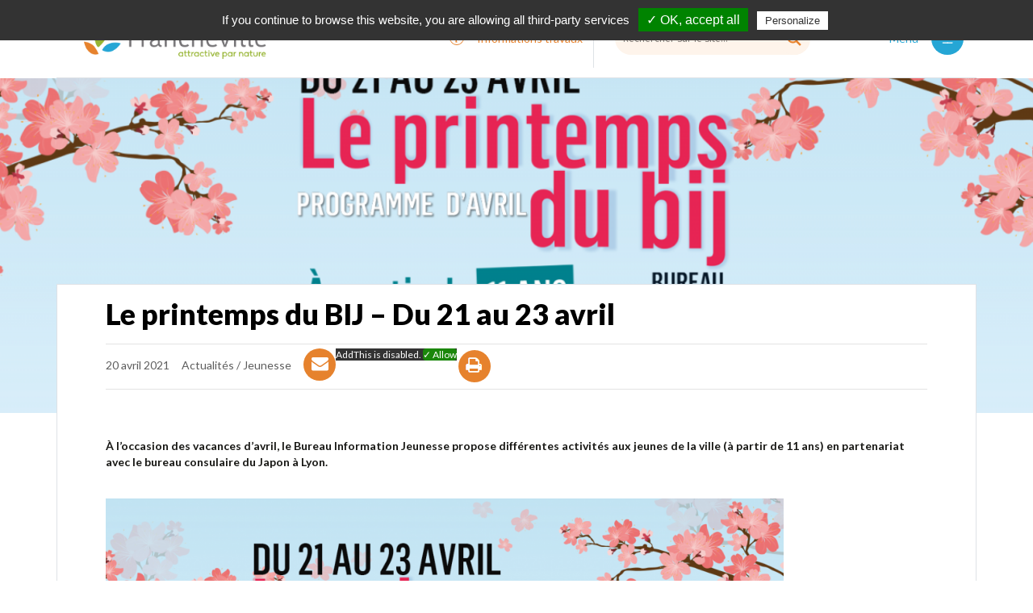

--- FILE ---
content_type: text/html; charset=UTF-8
request_url: https://www.mairie-francheville69.fr/actualites/le-printemps-du-bij-21-au-23-avril/
body_size: 35451
content:
<!DOCTYPE html>
<html lang="fr-FR" xmlns:fb="https://www.facebook.com/2008/fbml" xmlns:addthis="https://www.addthis.com/help/api-spec"  class="no-js">
<head>
	<meta charset="UTF-8">
	<meta name="description" content="Découvrez le site officiel de la Mairie de Francheville (Rhône) pour accéder aux services municipaux, effectuer vos démarches en ligne, et vous informer sur l'actualité locale, les événements culturels, les infrastructures sportives, ainsi que les initiatives environnementales de votre commune.">
	<meta name="viewport" content="width=device-width, initial-scale=1">
	<link rel="profile" href="https://gmpg.org/xfn/11">
		
    <link rel="preconnect" href="https://fonts.googleapis.com">
	<link rel="preconnect" href="https://fonts.gstatic.com" crossorigin>
	<link href="https://fonts.googleapis.com/css2?family=Lato:wght@400;500;600;700;800;900&display=swap" rel="stylesheet">
   		<style>li#menu-item-265,li#menu-item-208, li#menu-item-875  {display:none;}li#menu-item-276{display:block;}</style>
    	 <script type="text/javascript" src="/tarteaucitron/tarteaucitron.js"></script>
    <script type="text/javascript">
        tarteaucitron.init({
        "privacyUrl": "", /* Privacy policy url */

        "hashtag": "#tarteaucitron", /* Open the panel with this hashtag */
        "cookieName": "tartaucitron", /* Cookie name */

        "orientation": "top", /* Banner position (top - bottom) */
        "showAlertSmall": true, /* Show the small banner on bottom right */
        "cookieslist": true, /* Show the cookie list */

        "adblocker": false, /* Show a Warning if an adblocker is detected */
        "AcceptAllCta" : true, /* Show the accept all button when highPrivacy on */
        "highPrivacy": false, /* Disable auto consent */
        "handleBrowserDNTRequest": false, /* If Do Not Track == 1, accept all */
    
        "removeCredit": false, /* Remove credit link */
        "moreInfoLink": true, /* Show more info link */

        //"cookieDomain": ".my-multisite-domaine.fr" /* Shared cookie for subdomain */
        });
        </script>
	<title>Le printemps du BIJ &#8211; Du 21 au 23 avril &#8211; Mairie de Francheville</title>
<meta name='robots' content='max-image-preview:large' />
<link rel='dns-prefetch' href='//cdnjs.cloudflare.com' />
<link rel='dns-prefetch' href='//s7.addthis.com' />
<link rel="alternate" title="oEmbed (JSON)" type="application/json+oembed" href="https://www.mairie-francheville69.fr/wp-json/oembed/1.0/embed?url=https%3A%2F%2Fwww.mairie-francheville69.fr%2Factualites%2Fle-printemps-du-bij-21-au-23-avril%2F" />
<link rel="alternate" title="oEmbed (XML)" type="text/xml+oembed" href="https://www.mairie-francheville69.fr/wp-json/oembed/1.0/embed?url=https%3A%2F%2Fwww.mairie-francheville69.fr%2Factualites%2Fle-printemps-du-bij-21-au-23-avril%2F&#038;format=xml" />
<style id='wp-img-auto-sizes-contain-inline-css' type='text/css'>
img:is([sizes=auto i],[sizes^="auto," i]){contain-intrinsic-size:3000px 1500px}
/*# sourceURL=wp-img-auto-sizes-contain-inline-css */
</style>
<style id='wp-block-library-inline-css' type='text/css'>
:root{--wp-block-synced-color:#7a00df;--wp-block-synced-color--rgb:122,0,223;--wp-bound-block-color:var(--wp-block-synced-color);--wp-editor-canvas-background:#ddd;--wp-admin-theme-color:#007cba;--wp-admin-theme-color--rgb:0,124,186;--wp-admin-theme-color-darker-10:#006ba1;--wp-admin-theme-color-darker-10--rgb:0,107,160.5;--wp-admin-theme-color-darker-20:#005a87;--wp-admin-theme-color-darker-20--rgb:0,90,135;--wp-admin-border-width-focus:2px}@media (min-resolution:192dpi){:root{--wp-admin-border-width-focus:1.5px}}.wp-element-button{cursor:pointer}:root .has-very-light-gray-background-color{background-color:#eee}:root .has-very-dark-gray-background-color{background-color:#313131}:root .has-very-light-gray-color{color:#eee}:root .has-very-dark-gray-color{color:#313131}:root .has-vivid-green-cyan-to-vivid-cyan-blue-gradient-background{background:linear-gradient(135deg,#00d084,#0693e3)}:root .has-purple-crush-gradient-background{background:linear-gradient(135deg,#34e2e4,#4721fb 50%,#ab1dfe)}:root .has-hazy-dawn-gradient-background{background:linear-gradient(135deg,#faaca8,#dad0ec)}:root .has-subdued-olive-gradient-background{background:linear-gradient(135deg,#fafae1,#67a671)}:root .has-atomic-cream-gradient-background{background:linear-gradient(135deg,#fdd79a,#004a59)}:root .has-nightshade-gradient-background{background:linear-gradient(135deg,#330968,#31cdcf)}:root .has-midnight-gradient-background{background:linear-gradient(135deg,#020381,#2874fc)}:root{--wp--preset--font-size--normal:16px;--wp--preset--font-size--huge:42px}.has-regular-font-size{font-size:1em}.has-larger-font-size{font-size:2.625em}.has-normal-font-size{font-size:var(--wp--preset--font-size--normal)}.has-huge-font-size{font-size:var(--wp--preset--font-size--huge)}.has-text-align-center{text-align:center}.has-text-align-left{text-align:left}.has-text-align-right{text-align:right}.has-fit-text{white-space:nowrap!important}#end-resizable-editor-section{display:none}.aligncenter{clear:both}.items-justified-left{justify-content:flex-start}.items-justified-center{justify-content:center}.items-justified-right{justify-content:flex-end}.items-justified-space-between{justify-content:space-between}.screen-reader-text{border:0;clip-path:inset(50%);height:1px;margin:-1px;overflow:hidden;padding:0;position:absolute;width:1px;word-wrap:normal!important}.screen-reader-text:focus{background-color:#ddd;clip-path:none;color:#444;display:block;font-size:1em;height:auto;left:5px;line-height:normal;padding:15px 23px 14px;text-decoration:none;top:5px;width:auto;z-index:100000}html :where(.has-border-color){border-style:solid}html :where([style*=border-top-color]){border-top-style:solid}html :where([style*=border-right-color]){border-right-style:solid}html :where([style*=border-bottom-color]){border-bottom-style:solid}html :where([style*=border-left-color]){border-left-style:solid}html :where([style*=border-width]){border-style:solid}html :where([style*=border-top-width]){border-top-style:solid}html :where([style*=border-right-width]){border-right-style:solid}html :where([style*=border-bottom-width]){border-bottom-style:solid}html :where([style*=border-left-width]){border-left-style:solid}html :where(img[class*=wp-image-]){height:auto;max-width:100%}:where(figure){margin:0 0 1em}html :where(.is-position-sticky){--wp-admin--admin-bar--position-offset:var(--wp-admin--admin-bar--height,0px)}@media screen and (max-width:600px){html :where(.is-position-sticky){--wp-admin--admin-bar--position-offset:0px}}

/*# sourceURL=wp-block-library-inline-css */
</style><style id='global-styles-inline-css' type='text/css'>
:root{--wp--preset--aspect-ratio--square: 1;--wp--preset--aspect-ratio--4-3: 4/3;--wp--preset--aspect-ratio--3-4: 3/4;--wp--preset--aspect-ratio--3-2: 3/2;--wp--preset--aspect-ratio--2-3: 2/3;--wp--preset--aspect-ratio--16-9: 16/9;--wp--preset--aspect-ratio--9-16: 9/16;--wp--preset--color--black: #000000;--wp--preset--color--cyan-bluish-gray: #abb8c3;--wp--preset--color--white: #ffffff;--wp--preset--color--pale-pink: #f78da7;--wp--preset--color--vivid-red: #cf2e2e;--wp--preset--color--luminous-vivid-orange: #ff6900;--wp--preset--color--luminous-vivid-amber: #fcb900;--wp--preset--color--light-green-cyan: #7bdcb5;--wp--preset--color--vivid-green-cyan: #00d084;--wp--preset--color--pale-cyan-blue: #8ed1fc;--wp--preset--color--vivid-cyan-blue: #0693e3;--wp--preset--color--vivid-purple: #9b51e0;--wp--preset--gradient--vivid-cyan-blue-to-vivid-purple: linear-gradient(135deg,rgb(6,147,227) 0%,rgb(155,81,224) 100%);--wp--preset--gradient--light-green-cyan-to-vivid-green-cyan: linear-gradient(135deg,rgb(122,220,180) 0%,rgb(0,208,130) 100%);--wp--preset--gradient--luminous-vivid-amber-to-luminous-vivid-orange: linear-gradient(135deg,rgb(252,185,0) 0%,rgb(255,105,0) 100%);--wp--preset--gradient--luminous-vivid-orange-to-vivid-red: linear-gradient(135deg,rgb(255,105,0) 0%,rgb(207,46,46) 100%);--wp--preset--gradient--very-light-gray-to-cyan-bluish-gray: linear-gradient(135deg,rgb(238,238,238) 0%,rgb(169,184,195) 100%);--wp--preset--gradient--cool-to-warm-spectrum: linear-gradient(135deg,rgb(74,234,220) 0%,rgb(151,120,209) 20%,rgb(207,42,186) 40%,rgb(238,44,130) 60%,rgb(251,105,98) 80%,rgb(254,248,76) 100%);--wp--preset--gradient--blush-light-purple: linear-gradient(135deg,rgb(255,206,236) 0%,rgb(152,150,240) 100%);--wp--preset--gradient--blush-bordeaux: linear-gradient(135deg,rgb(254,205,165) 0%,rgb(254,45,45) 50%,rgb(107,0,62) 100%);--wp--preset--gradient--luminous-dusk: linear-gradient(135deg,rgb(255,203,112) 0%,rgb(199,81,192) 50%,rgb(65,88,208) 100%);--wp--preset--gradient--pale-ocean: linear-gradient(135deg,rgb(255,245,203) 0%,rgb(182,227,212) 50%,rgb(51,167,181) 100%);--wp--preset--gradient--electric-grass: linear-gradient(135deg,rgb(202,248,128) 0%,rgb(113,206,126) 100%);--wp--preset--gradient--midnight: linear-gradient(135deg,rgb(2,3,129) 0%,rgb(40,116,252) 100%);--wp--preset--font-size--small: 13px;--wp--preset--font-size--medium: 20px;--wp--preset--font-size--large: 36px;--wp--preset--font-size--x-large: 42px;--wp--preset--spacing--20: 0.44rem;--wp--preset--spacing--30: 0.67rem;--wp--preset--spacing--40: 1rem;--wp--preset--spacing--50: 1.5rem;--wp--preset--spacing--60: 2.25rem;--wp--preset--spacing--70: 3.38rem;--wp--preset--spacing--80: 5.06rem;--wp--preset--shadow--natural: 6px 6px 9px rgba(0, 0, 0, 0.2);--wp--preset--shadow--deep: 12px 12px 50px rgba(0, 0, 0, 0.4);--wp--preset--shadow--sharp: 6px 6px 0px rgba(0, 0, 0, 0.2);--wp--preset--shadow--outlined: 6px 6px 0px -3px rgb(255, 255, 255), 6px 6px rgb(0, 0, 0);--wp--preset--shadow--crisp: 6px 6px 0px rgb(0, 0, 0);}:where(.is-layout-flex){gap: 0.5em;}:where(.is-layout-grid){gap: 0.5em;}body .is-layout-flex{display: flex;}.is-layout-flex{flex-wrap: wrap;align-items: center;}.is-layout-flex > :is(*, div){margin: 0;}body .is-layout-grid{display: grid;}.is-layout-grid > :is(*, div){margin: 0;}:where(.wp-block-columns.is-layout-flex){gap: 2em;}:where(.wp-block-columns.is-layout-grid){gap: 2em;}:where(.wp-block-post-template.is-layout-flex){gap: 1.25em;}:where(.wp-block-post-template.is-layout-grid){gap: 1.25em;}.has-black-color{color: var(--wp--preset--color--black) !important;}.has-cyan-bluish-gray-color{color: var(--wp--preset--color--cyan-bluish-gray) !important;}.has-white-color{color: var(--wp--preset--color--white) !important;}.has-pale-pink-color{color: var(--wp--preset--color--pale-pink) !important;}.has-vivid-red-color{color: var(--wp--preset--color--vivid-red) !important;}.has-luminous-vivid-orange-color{color: var(--wp--preset--color--luminous-vivid-orange) !important;}.has-luminous-vivid-amber-color{color: var(--wp--preset--color--luminous-vivid-amber) !important;}.has-light-green-cyan-color{color: var(--wp--preset--color--light-green-cyan) !important;}.has-vivid-green-cyan-color{color: var(--wp--preset--color--vivid-green-cyan) !important;}.has-pale-cyan-blue-color{color: var(--wp--preset--color--pale-cyan-blue) !important;}.has-vivid-cyan-blue-color{color: var(--wp--preset--color--vivid-cyan-blue) !important;}.has-vivid-purple-color{color: var(--wp--preset--color--vivid-purple) !important;}.has-black-background-color{background-color: var(--wp--preset--color--black) !important;}.has-cyan-bluish-gray-background-color{background-color: var(--wp--preset--color--cyan-bluish-gray) !important;}.has-white-background-color{background-color: var(--wp--preset--color--white) !important;}.has-pale-pink-background-color{background-color: var(--wp--preset--color--pale-pink) !important;}.has-vivid-red-background-color{background-color: var(--wp--preset--color--vivid-red) !important;}.has-luminous-vivid-orange-background-color{background-color: var(--wp--preset--color--luminous-vivid-orange) !important;}.has-luminous-vivid-amber-background-color{background-color: var(--wp--preset--color--luminous-vivid-amber) !important;}.has-light-green-cyan-background-color{background-color: var(--wp--preset--color--light-green-cyan) !important;}.has-vivid-green-cyan-background-color{background-color: var(--wp--preset--color--vivid-green-cyan) !important;}.has-pale-cyan-blue-background-color{background-color: var(--wp--preset--color--pale-cyan-blue) !important;}.has-vivid-cyan-blue-background-color{background-color: var(--wp--preset--color--vivid-cyan-blue) !important;}.has-vivid-purple-background-color{background-color: var(--wp--preset--color--vivid-purple) !important;}.has-black-border-color{border-color: var(--wp--preset--color--black) !important;}.has-cyan-bluish-gray-border-color{border-color: var(--wp--preset--color--cyan-bluish-gray) !important;}.has-white-border-color{border-color: var(--wp--preset--color--white) !important;}.has-pale-pink-border-color{border-color: var(--wp--preset--color--pale-pink) !important;}.has-vivid-red-border-color{border-color: var(--wp--preset--color--vivid-red) !important;}.has-luminous-vivid-orange-border-color{border-color: var(--wp--preset--color--luminous-vivid-orange) !important;}.has-luminous-vivid-amber-border-color{border-color: var(--wp--preset--color--luminous-vivid-amber) !important;}.has-light-green-cyan-border-color{border-color: var(--wp--preset--color--light-green-cyan) !important;}.has-vivid-green-cyan-border-color{border-color: var(--wp--preset--color--vivid-green-cyan) !important;}.has-pale-cyan-blue-border-color{border-color: var(--wp--preset--color--pale-cyan-blue) !important;}.has-vivid-cyan-blue-border-color{border-color: var(--wp--preset--color--vivid-cyan-blue) !important;}.has-vivid-purple-border-color{border-color: var(--wp--preset--color--vivid-purple) !important;}.has-vivid-cyan-blue-to-vivid-purple-gradient-background{background: var(--wp--preset--gradient--vivid-cyan-blue-to-vivid-purple) !important;}.has-light-green-cyan-to-vivid-green-cyan-gradient-background{background: var(--wp--preset--gradient--light-green-cyan-to-vivid-green-cyan) !important;}.has-luminous-vivid-amber-to-luminous-vivid-orange-gradient-background{background: var(--wp--preset--gradient--luminous-vivid-amber-to-luminous-vivid-orange) !important;}.has-luminous-vivid-orange-to-vivid-red-gradient-background{background: var(--wp--preset--gradient--luminous-vivid-orange-to-vivid-red) !important;}.has-very-light-gray-to-cyan-bluish-gray-gradient-background{background: var(--wp--preset--gradient--very-light-gray-to-cyan-bluish-gray) !important;}.has-cool-to-warm-spectrum-gradient-background{background: var(--wp--preset--gradient--cool-to-warm-spectrum) !important;}.has-blush-light-purple-gradient-background{background: var(--wp--preset--gradient--blush-light-purple) !important;}.has-blush-bordeaux-gradient-background{background: var(--wp--preset--gradient--blush-bordeaux) !important;}.has-luminous-dusk-gradient-background{background: var(--wp--preset--gradient--luminous-dusk) !important;}.has-pale-ocean-gradient-background{background: var(--wp--preset--gradient--pale-ocean) !important;}.has-electric-grass-gradient-background{background: var(--wp--preset--gradient--electric-grass) !important;}.has-midnight-gradient-background{background: var(--wp--preset--gradient--midnight) !important;}.has-small-font-size{font-size: var(--wp--preset--font-size--small) !important;}.has-medium-font-size{font-size: var(--wp--preset--font-size--medium) !important;}.has-large-font-size{font-size: var(--wp--preset--font-size--large) !important;}.has-x-large-font-size{font-size: var(--wp--preset--font-size--x-large) !important;}
/*# sourceURL=global-styles-inline-css */
</style>

<style id='classic-theme-styles-inline-css' type='text/css'>
/*! This file is auto-generated */
.wp-block-button__link{color:#fff;background-color:#32373c;border-radius:9999px;box-shadow:none;text-decoration:none;padding:calc(.667em + 2px) calc(1.333em + 2px);font-size:1.125em}.wp-block-file__button{background:#32373c;color:#fff;text-decoration:none}
/*# sourceURL=/wp-includes/css/classic-themes.min.css */
</style>
<link rel='stylesheet' id='wpo_min-header-0-css' href='https://www.mairie-francheville69.fr/wp-content/cache/wpo-minify/1768821469/assets/wpo-minify-header-36514eba.min.css' type='text/css' media='all' />
<link rel='stylesheet' id='jo-owl-css-css' href='https://cdnjs.cloudflare.com/ajax/libs/OwlCarousel2/2.3.4/assets/owl.carousel.min.css' type='text/css' media='all' />
<link rel='stylesheet' id='wpo_min-header-2-css' href='https://www.mairie-francheville69.fr/wp-content/cache/wpo-minify/1768821469/assets/wpo-minify-header-afcd3983.min.css' type='text/css' media='all' />
<script type="text/javascript" id="wpo_min-header-0-js-extra">
/* <![CDATA[ */
var sibErrMsg = {"invalidMail":"Veuillez entrer une adresse e-mail valide.","requiredField":"Veuillez compl\u00e9ter les champs obligatoires.","invalidDateFormat":"Veuillez entrer une date valide.","invalidSMSFormat":"Veuillez entrer une num\u00e9ro de t\u00e9l\u00e9phone valide."};
var ajax_sib_front_object = {"ajax_url":"https://www.mairie-francheville69.fr/wp-admin/admin-ajax.php","ajax_nonce":"3172f0fb70","flag_url":"https://www.mairie-francheville69.fr/wp-content/plugins/mailin/img/flags/"};
//# sourceURL=wpo_min-header-0-js-extra
/* ]]> */
</script>
<script type="text/javascript" src="https://www.mairie-francheville69.fr/wp-content/cache/wpo-minify/1768821469/assets/wpo-minify-header-cf7230fe.min.js" id="wpo_min-header-0-js"></script>
<link rel="https://api.w.org/" href="https://www.mairie-francheville69.fr/wp-json/" /><link rel="alternate" title="JSON" type="application/json" href="https://www.mairie-francheville69.fr/wp-json/wp/v2/posts/8397" /><link rel="EditURI" type="application/rsd+xml" title="RSD" href="https://www.mairie-francheville69.fr/xmlrpc.php?rsd" />

<link rel="canonical" href="https://www.mairie-francheville69.fr/actualites/le-printemps-du-bij-21-au-23-avril/" />
<link rel='shortlink' href='https://www.mairie-francheville69.fr/?p=8397' />
<style type="text/css"><!--
--></style><style>.log_forms { width: 98%; padding: 5px; border: 1px solid #CCC; margin: 2px; box-sizing:border-box; } .log-form-group{ margin: 0px; width: 100%; padding:5px; } .log_forms input[type=text], input[type=password] { width: 100%; padding: 7px 0 7px 4px !important; border: 1px solid #E3E3E3; margin:0px !important; } .log_forms input[type=submit] { width: 100%; padding: 7px; border: 1px solid #7ac9b7; } .log_forms input[type=text]:focus, input[type=password]:focus { border-color: #4697e4; } .lw-error{ color:#ff0000; } input.lw-error{ border:1px solid #ff0000 !important; }</style><script>document.documentElement.className += " js";</script>
				<link rel="preconnect" href="https://fonts.gstatic.com" crossorigin />
				<link rel="preload" as="style" href="//fonts.googleapis.com/css?family=Open+Sans&display=swap" />
								<link rel="stylesheet" href="//fonts.googleapis.com/css?family=Open+Sans&display=swap" media="all" />
				      <meta name="onesignal" content="wordpress-plugin"/>
            <script>

      window.OneSignalDeferred = window.OneSignalDeferred || [];

      OneSignalDeferred.push(function(OneSignal) {
        var oneSignal_options = {};
        window._oneSignalInitOptions = oneSignal_options;

        oneSignal_options['serviceWorkerParam'] = { scope: '/wp-content/plugins/onesignal-free-web-push-notifications/sdk_files/push/onesignal/' };
oneSignal_options['serviceWorkerPath'] = 'OneSignalSDKWorker.js';

        OneSignal.Notifications.setDefaultUrl("https://www.mairie-francheville69.fr");

        oneSignal_options['wordpress'] = true;
oneSignal_options['appId'] = '31132a24-6834-4c11-8c81-b8ad2acf77e8';
oneSignal_options['allowLocalhostAsSecureOrigin'] = true;
oneSignal_options['welcomeNotification'] = { };
oneSignal_options['welcomeNotification']['title'] = "";
oneSignal_options['welcomeNotification']['message'] = "Merci !";
oneSignal_options['path'] = "https://www.mairie-francheville69.fr/wp-content/plugins/onesignal-free-web-push-notifications/sdk_files/";
oneSignal_options['safari_web_id'] = "web.onesignal.auto.13a94bce-1224-4d5f-912e-16820eddb8b3";
oneSignal_options['promptOptions'] = { };
oneSignal_options['promptOptions']['actionMessage'] = "Nous voulons vous envoyer des notifications. Vous pourrez vous désinscrire a tout moment.";
oneSignal_options['promptOptions']['exampleNotificationTitleDesktop'] = "Ceci est un exemple de notification";
oneSignal_options['promptOptions']['exampleNotificationMessageDesktop'] = "Cette notification apparaitra sur votre bureau";
oneSignal_options['promptOptions']['exampleNotificationTitleMobile'] = "Exemple de notification";
oneSignal_options['promptOptions']['exampleNotificationMessageMobile'] = "Cette notification apparaitra sur votre appareil";
oneSignal_options['promptOptions']['exampleNotificationCaption'] = "Vous pouvez vous désinscrire à tout moment.";
oneSignal_options['promptOptions']['acceptButtonText'] = "Autoriser";
oneSignal_options['promptOptions']['cancelButtonText'] = "Non merci";
oneSignal_options['promptOptions']['autoAcceptTitle'] = "Cliquez pour autoriser";
oneSignal_options['notifyButton'] = { };
oneSignal_options['notifyButton']['enable'] = true;
oneSignal_options['notifyButton']['position'] = 'bottom-right';
oneSignal_options['notifyButton']['theme'] = 'default';
oneSignal_options['notifyButton']['size'] = 'medium';
oneSignal_options['notifyButton']['showCredit'] = false;
oneSignal_options['notifyButton']['text'] = {};
oneSignal_options['notifyButton']['text']['tip.state.unsubscribed'] = 'Souscrire aux notifications';
oneSignal_options['notifyButton']['text']['tip.state.subscribed'] = 'Vous avez souscrit aux notifications';
oneSignal_options['notifyButton']['text']['tip.state.blocked'] = 'Vous avez bloqué les notifications';
oneSignal_options['notifyButton']['text']['message.action.subscribed'] = 'Merci';
oneSignal_options['notifyButton']['text']['message.action.resubscribed'] = 'Vous avez souscrit aux notifications';
oneSignal_options['notifyButton']['text']['message.action.unsubscribed'] = 'Vous ne recevrez plus les notifications';
oneSignal_options['notifyButton']['text']['dialog.main.title'] = 'paramétrer les notifications';
oneSignal_options['notifyButton']['text']['dialog.main.button.subscribe'] = 'Recevoir';
oneSignal_options['notifyButton']['text']['dialog.main.button.unsubscribe'] = 'Ne plus recevoir';
oneSignal_options['notifyButton']['text']['dialog.blocked.title'] = 'Débloquer les notifications';
oneSignal_options['notifyButton']['text']['dialog.blocked.message'] = 'Suivez ces instructions pour recevoir les notifications';
              OneSignal.init(window._oneSignalInitOptions);
                    });

      function documentInitOneSignal() {
        var oneSignal_elements = document.getElementsByClassName("OneSignal-prompt");

        var oneSignalLinkClickHandler = function(event) { OneSignal.Notifications.requestPermission(); event.preventDefault(); };        for(var i = 0; i < oneSignal_elements.length; i++)
          oneSignal_elements[i].addEventListener('click', oneSignalLinkClickHandler, false);
      }

      if (document.readyState === 'complete') {
           documentInitOneSignal();
      }
      else {
           window.addEventListener("load", function(event){
               documentInitOneSignal();
          });
      }
    </script>
<link rel="icon" href="https://www.mairie-francheville69.fr/wp-content/uploads/2017/09/favicon-80x80.png" sizes="32x32" />
<link rel="icon" href="https://www.mairie-francheville69.fr/wp-content/uploads/2017/09/favicon-220x220.png" sizes="192x192" />
<link rel="apple-touch-icon" href="https://www.mairie-francheville69.fr/wp-content/uploads/2017/09/favicon-220x220.png" />
<meta name="msapplication-TileImage" content="https://www.mairie-francheville69.fr/wp-content/uploads/2017/09/favicon-300x300.png" />
		<style type="text/css" id="wp-custom-css">
			ul#menu-menu-principal li { list-style:none !important}		</style>
		<link rel='stylesheet' id='wpo_min-footer-0-css' href='https://www.mairie-francheville69.fr/wp-content/cache/wpo-minify/1768821469/assets/wpo-minify-footer-165614b8.min.css' type='text/css' media='all' />
</head>

<body data-rsssl=1 class="wp-singular post-template-default single single-post postid-8397 wp-custom-logo wp-theme-francheville metaslider-plugin">
	


	<header>
		<div class="container border-bottom">
			<div class="row align-items-center justify-content-between">
				<div class="col-lg-5 col-8 order-lg-1 order-2 logo">
					<a href="https://www.mairie-francheville69.fr">
						<svg xmlns="http://www.w3.org/2000/svg" xmlns:xlink="http://www.w3.org/1999/xlink" width="285" height="96" viewBox="0 0 285 96" fill="none">
							<rect width="285" height="96" fill="url(#pattern0)"/>
							<defs>
							<pattern id="pattern0" patternContentUnits="objectBoundingBox" width="1" height="1">
							<use xlink:href="#image0_291_1053" transform="translate(0 -0.00121753) scale(0.0025974 0.00771104)"/>
							</pattern>
							<image id="image0_291_1053" width="385" height="130" xlink:href="[data-uri]"/>
							</defs>
							</svg>
					</a> 
				</div>	
				<div class="col-lg-2 orange d-flex ft-14 order-lg-2 d-lg-flex d-none">
										<div id="info_icon" class="border-orange rounded-circle w-18px h-18px me-3" style="background-image: URL('https://www.mairie-francheville69.fr/wp-content/uploads/2022/07/Vector-3.png');"></div>	
											<a class="text-decoration-none" href="https://www.mairie-francheville69.fr/articles/travaux/" target="_self">Informations travaux</a>
										
				</div>
				<div class="col-lg-3 col-2 d-flex border-start align-items-center justify-content-between order-lg-3 order-1 p-lg-3 p-0">
					<div class="d-lg-none bg-orange h-70px w-70px d-flex align-items-center justify-content-center pointer" id="search">
						<svg xmlns="http://www.w3.org/2000/svg" width="19" height="19" viewBox="0 0 19 19" fill="none">
							<path d="M17.71 16.29L14.31 12.9C15.407 11.5025 16.0022 9.77666 16 8C16 6.41775 15.5308 4.87103 14.6518 3.55544C13.7727 2.23985 12.5233 1.21447 11.0615 0.608967C9.59966 0.00346625 7.99113 -0.15496 6.43928 0.153721C4.88743 0.462403 3.46197 1.22433 2.34315 2.34315C1.22433 3.46197 0.462403 4.88743 0.153721 6.43928C-0.15496 7.99113 0.00346625 9.59966 0.608967 11.0615C1.21447 12.5233 2.23985 13.7727 3.55544 14.6518C4.87103 15.5308 6.41775 16 8 16C9.77666 16.0022 11.5025 15.407 12.9 14.31L16.29 17.71C16.383 17.8037 16.4936 17.8781 16.6154 17.9289C16.7373 17.9797 16.868 18.0058 17 18.0058C17.132 18.0058 17.2627 17.9797 17.3846 17.9289C17.5064 17.8781 17.617 17.8037 17.71 17.71C17.8037 17.617 17.8781 17.5064 17.9289 17.3846C17.9797 17.2627 18.0058 17.132 18.0058 17C18.0058 16.868 17.9797 16.7373 17.9289 16.6154C17.8781 16.4936 17.8037 16.383 17.71 16.29ZM2 8C2 6.81332 2.3519 5.65328 3.01119 4.66658C3.67047 3.67989 4.60755 2.91085 5.7039 2.45673C6.80026 2.0026 8.00666 1.88378 9.17055 2.11529C10.3344 2.3468 11.4035 2.91825 12.2426 3.75736C13.0818 4.59648 13.6532 5.66558 13.8847 6.82946C14.1162 7.99335 13.9974 9.19975 13.5433 10.2961C13.0892 11.3925 12.3201 12.3295 11.3334 12.9888C10.3467 13.6481 9.18669 14 8 14C6.4087 14 4.88258 13.3679 3.75736 12.2426C2.63214 11.1174 2 9.5913 2 8Z" fill="white"/>
						</svg>
					</div>

					<div class="asl_w_container asl_w_container_1" data-id="1" data-instance="1">
	<div id='ajaxsearchlite1'
		data-id="1"
		data-instance="1"
		class="asl_w asl_m asl_m_1 asl_m_1_1">
		<div class="probox">

	
	<div class='prosettings' style='display:none;' data-opened=0>
				<div class='innericon'>
			<svg version="1.1" xmlns="http://www.w3.org/2000/svg" xmlns:xlink="http://www.w3.org/1999/xlink" x="0px" y="0px" width="22" height="22" viewBox="0 0 512 512" enable-background="new 0 0 512 512" xml:space="preserve">
					<polygon transform = "rotate(90 256 256)" points="142.332,104.886 197.48,50 402.5,256 197.48,462 142.332,407.113 292.727,256 "/>
				</svg>
		</div>
	</div>

	
	
	<div class='proinput'>
		<form role="search" action='#' autocomplete="off"
				aria-label="Search form">
			<input aria-label="Search input"
					type='search' class='orig'
					tabindex="0"
					name='phrase'
					placeholder='Rechercher sur le site...'
					value=''
					autocomplete="off"/>
			<input aria-label="Search autocomplete input"
					type='text'
					class='autocomplete'
					tabindex="-1"
					name='phrase'
					value=''
					autocomplete="off" disabled/>
			<input type='submit' value="Start search" style='width:0; height: 0; visibility: hidden;'>
		</form>
	</div>

	
	
	<button class='promagnifier' tabindex="0" aria-label="Search magnifier button">
				<span class='innericon' style="display:block;">
			<svg version="1.1" xmlns="http://www.w3.org/2000/svg" xmlns:xlink="http://www.w3.org/1999/xlink" x="0px" y="0px" width="22" height="22" viewBox="0 0 512 512" enable-background="new 0 0 512 512" xml:space="preserve">
					<path d="M460.355,421.59L353.844,315.078c20.041-27.553,31.885-61.437,31.885-98.037
						C385.729,124.934,310.793,50,218.686,50C126.58,50,51.645,124.934,51.645,217.041c0,92.106,74.936,167.041,167.041,167.041
						c34.912,0,67.352-10.773,94.184-29.158L419.945,462L460.355,421.59z M100.631,217.041c0-65.096,52.959-118.056,118.055-118.056
						c65.098,0,118.057,52.959,118.057,118.056c0,65.096-52.959,118.056-118.057,118.056C153.59,335.097,100.631,282.137,100.631,217.041
						z"/>
				</svg>
		</span>
	</button>

	
	
	<div class='proloading'>

		<div class="asl_loader"><div class="asl_loader-inner asl_simple-circle"></div></div>

			</div>

	
	
</div>	</div>
	<div class='asl_data_container' style="display:none !important;">
		<div class="asl_init_data wpdreams_asl_data_ct"
	style="display:none !important;"
	id="asl_init_id_1"
	data-asl-id="1"
	data-asl-instance="1"
	data-settings="{&quot;homeurl&quot;:&quot;https:\/\/www.mairie-francheville69.fr\/&quot;,&quot;resultstype&quot;:&quot;vertical&quot;,&quot;resultsposition&quot;:&quot;hover&quot;,&quot;itemscount&quot;:4,&quot;charcount&quot;:0,&quot;highlight&quot;:false,&quot;highlightWholewords&quot;:true,&quot;singleHighlight&quot;:false,&quot;scrollToResults&quot;:{&quot;enabled&quot;:false,&quot;offset&quot;:0},&quot;resultareaclickable&quot;:1,&quot;autocomplete&quot;:{&quot;enabled&quot;:false,&quot;lang&quot;:&quot;en&quot;,&quot;trigger_charcount&quot;:0},&quot;mobile&quot;:{&quot;menu_selector&quot;:&quot;#menu-toggle&quot;},&quot;trigger&quot;:{&quot;click&quot;:&quot;results_page&quot;,&quot;click_location&quot;:&quot;same&quot;,&quot;update_href&quot;:false,&quot;return&quot;:&quot;results_page&quot;,&quot;return_location&quot;:&quot;same&quot;,&quot;facet&quot;:true,&quot;type&quot;:true,&quot;redirect_url&quot;:&quot;\/?s={phrase}&quot;,&quot;delay&quot;:300},&quot;animations&quot;:{&quot;pc&quot;:{&quot;settings&quot;:{&quot;anim&quot;:&quot;fadedrop&quot;,&quot;dur&quot;:300},&quot;results&quot;:{&quot;anim&quot;:&quot;fadedrop&quot;,&quot;dur&quot;:300},&quot;items&quot;:&quot;voidanim&quot;},&quot;mob&quot;:{&quot;settings&quot;:{&quot;anim&quot;:&quot;fadedrop&quot;,&quot;dur&quot;:300},&quot;results&quot;:{&quot;anim&quot;:&quot;fadedrop&quot;,&quot;dur&quot;:300},&quot;items&quot;:&quot;voidanim&quot;}},&quot;autop&quot;:{&quot;state&quot;:true,&quot;phrase&quot;:&quot;&quot;,&quot;count&quot;:&quot;1&quot;},&quot;resPage&quot;:{&quot;useAjax&quot;:false,&quot;selector&quot;:&quot;#main&quot;,&quot;trigger_type&quot;:true,&quot;trigger_facet&quot;:true,&quot;trigger_magnifier&quot;:false,&quot;trigger_return&quot;:false},&quot;resultsSnapTo&quot;:&quot;left&quot;,&quot;results&quot;:{&quot;width&quot;:&quot;auto&quot;,&quot;width_tablet&quot;:&quot;auto&quot;,&quot;width_phone&quot;:&quot;auto&quot;},&quot;settingsimagepos&quot;:&quot;right&quot;,&quot;closeOnDocClick&quot;:false,&quot;overridewpdefault&quot;:false,&quot;override_method&quot;:&quot;post&quot;}"></div>
	<div id="asl_hidden_data">
		<svg style="position:absolute" height="0" width="0">
			<filter id="aslblur">
				<feGaussianBlur in="SourceGraphic" stdDeviation="4"/>
			</filter>
		</svg>
		<svg style="position:absolute" height="0" width="0">
			<filter id="no_aslblur"></filter>
		</svg>
	</div>
	</div>

	<div id='ajaxsearchliteres1'
	class='vertical wpdreams_asl_results asl_w asl_r asl_r_1 asl_r_1_1'>

	
	<div class="results">

		
		<div class="resdrg">
		</div>

		
	</div>

	
	
</div>

	<div id='__original__ajaxsearchlitesettings1'
		data-id="1"
		class="searchsettings wpdreams_asl_settings asl_w asl_s asl_s_1">
		<form name='options'
		aria-label="Search settings form"
		autocomplete = 'off'>

	
	
	<input type="hidden" name="filters_changed" style="display:none;" value="0">
	<input type="hidden" name="filters_initial" style="display:none;" value="1">

	<div class="asl_option_inner hiddend">
		<input type='hidden' name='qtranslate_lang' id='qtranslate_lang'
				value='0'/>
	</div>

	
	
	<fieldset class="asl_sett_scroll">
		<legend style="display: none;">Generic selectors</legend>
		<div class="asl_option" tabindex="0">
			<div class="asl_option_inner">
				<input type="checkbox" value="exact"
						aria-label="Exact matches only"
						name="asl_gen[]"  checked="checked"/>
				<div class="asl_option_checkbox"></div>
			</div>
			<div class="asl_option_label">
				Exact matches only			</div>
		</div>
		<div class="asl_option" tabindex="0">
			<div class="asl_option_inner">
				<input type="checkbox" value="title"
						aria-label="Search in title"
						name="asl_gen[]"  checked="checked"/>
				<div class="asl_option_checkbox"></div>
			</div>
			<div class="asl_option_label">
				Search in title			</div>
		</div>
		<div class="asl_option" tabindex="0">
			<div class="asl_option_inner">
				<input type="checkbox" value="content"
						aria-label="Search in content"
						name="asl_gen[]"  checked="checked"/>
				<div class="asl_option_checkbox"></div>
			</div>
			<div class="asl_option_label">
				Search in content			</div>
		</div>
		<div class="asl_option_inner hiddend">
			<input type="checkbox" value="excerpt"
					aria-label="Search in excerpt"
					name="asl_gen[]"  checked="checked"/>
			<div class="asl_option_checkbox"></div>
		</div>
	</fieldset>
	<fieldset class="asl_sett_scroll">
		<legend style="display: none;">Post Type Selectors</legend>
					<div class="asl_option" tabindex="0">
				<div class="asl_option_inner">
					<input type="checkbox" value="post"
							aria-label="Search in posts"
							name="customset[]" checked="checked"/>
					<div class="asl_option_checkbox"></div>
				</div>
				<div class="asl_option_label">
					Search in posts				</div>
			</div>
						<div class="asl_option" tabindex="0">
				<div class="asl_option_inner">
					<input type="checkbox" value="page"
							aria-label="Search in pages"
							name="customset[]" checked="checked"/>
					<div class="asl_option_checkbox"></div>
				</div>
				<div class="asl_option_label">
					Search in pages				</div>
			</div>
						<div class="asl_option" tabindex="0">
				<div class="asl_option_inner">
					<input type="checkbox" value="evenements"
							aria-label="evenements"
							name="customset[]" checked="checked"/>
					<div class="asl_option_checkbox"></div>
				</div>
				<div class="asl_option_label">
					evenements				</div>
			</div>
						<div class="asl_option" tabindex="0">
				<div class="asl_option_inner">
					<input type="checkbox" value="annuaire"
							aria-label="annuaire"
							name="customset[]" checked="checked"/>
					<div class="asl_option_checkbox"></div>
				</div>
				<div class="asl_option_label">
					annuaire				</div>
			</div>
						<div class="asl_option" tabindex="0">
				<div class="asl_option_inner">
					<input type="checkbox" value="articles"
							aria-label="articles"
							name="customset[]" checked="checked"/>
					<div class="asl_option_checkbox"></div>
				</div>
				<div class="asl_option_label">
					articles				</div>
			</div>
						<div class="asl_option_inner hiddend">
				<input type="checkbox" value="publication"
						aria-label="Hidden option, ignore please"
						name="customset[]" checked="checked"/>
			</div>
						<div class="asl_option_inner hiddend">
				<input type="checkbox" value="travaux"
						aria-label="Hidden option, ignore please"
						name="customset[]" checked="checked"/>
			</div>
				</fieldset>
	
		<fieldset>
							<legend>Filter by Categories</legend>
						<div class='categoryfilter asl_sett_scroll'>
									<div class="asl_option" tabindex="0">
						<div class="asl_option_inner">
							<input type="checkbox" value="15"
									aria-label="Actualités"
									name="categoryset[]" checked="checked"/>
							<div class="asl_option_checkbox"></div>
						</div>
						<div class="asl_option_label">
							Actualités						</div>
					</div>
										<div class="asl_option" tabindex="0">
						<div class="asl_option_inner">
							<input type="checkbox" value="821"
									aria-label="Association"
									name="categoryset[]" checked="checked"/>
							<div class="asl_option_checkbox"></div>
						</div>
						<div class="asl_option_label">
							Association						</div>
					</div>
										<div class="asl_option" tabindex="0">
						<div class="asl_option_inner">
							<input type="checkbox" value="134"
									aria-label="Cadre de vie"
									name="categoryset[]" checked="checked"/>
							<div class="asl_option_checkbox"></div>
						</div>
						<div class="asl_option_label">
							Cadre de vie						</div>
					</div>
										<div class="asl_option" tabindex="0">
						<div class="asl_option_inner">
							<input type="checkbox" value="74"
									aria-label="Citoyenneté"
									name="categoryset[]" checked="checked"/>
							<div class="asl_option_checkbox"></div>
						</div>
						<div class="asl_option_label">
							Citoyenneté						</div>
					</div>
										<div class="asl_option" tabindex="0">
						<div class="asl_option_inner">
							<input type="checkbox" value="340"
									aria-label="CME"
									name="categoryset[]" checked="checked"/>
							<div class="asl_option_checkbox"></div>
						</div>
						<div class="asl_option_label">
							CME						</div>
					</div>
										<div class="asl_option" tabindex="0">
						<div class="asl_option_inner">
							<input type="checkbox" value="333"
									aria-label="Concertation"
									name="categoryset[]" checked="checked"/>
							<div class="asl_option_checkbox"></div>
						</div>
						<div class="asl_option_label">
							Concertation						</div>
					</div>
										<div class="asl_option" tabindex="0">
						<div class="asl_option_inner">
							<input type="checkbox" value="1"
									aria-label="Culture"
									name="categoryset[]" checked="checked"/>
							<div class="asl_option_checkbox"></div>
						</div>
						<div class="asl_option_label">
							Culture						</div>
					</div>
										<div class="asl_option" tabindex="0">
						<div class="asl_option_inner">
							<input type="checkbox" value="749"
									aria-label="Culture"
									name="categoryset[]" checked="checked"/>
							<div class="asl_option_checkbox"></div>
						</div>
						<div class="asl_option_label">
							Culture						</div>
					</div>
										<div class="asl_option" tabindex="0">
						<div class="asl_option_inner">
							<input type="checkbox" value="691"
									aria-label="Développement durable"
									name="categoryset[]" checked="checked"/>
							<div class="asl_option_checkbox"></div>
						</div>
						<div class="asl_option_label">
							Développement durable						</div>
					</div>
										<div class="asl_option" tabindex="0">
						<div class="asl_option_inner">
							<input type="checkbox" value="315"
									aria-label="Développement économique"
									name="categoryset[]" checked="checked"/>
							<div class="asl_option_checkbox"></div>
						</div>
						<div class="asl_option_label">
							Développement économique						</div>
					</div>
										<div class="asl_option" tabindex="0">
						<div class="asl_option_inner">
							<input type="checkbox" value="409"
									aria-label="Emploi"
									name="categoryset[]" checked="checked"/>
							<div class="asl_option_checkbox"></div>
						</div>
						<div class="asl_option_label">
							Emploi						</div>
					</div>
										<div class="asl_option" tabindex="0">
						<div class="asl_option_inner">
							<input type="checkbox" value="80"
									aria-label="Environnement"
									name="categoryset[]" checked="checked"/>
							<div class="asl_option_checkbox"></div>
						</div>
						<div class="asl_option_label">
							Environnement						</div>
					</div>
										<div class="asl_option" tabindex="0">
						<div class="asl_option_inner">
							<input type="checkbox" value="95"
									aria-label="Équipements municipaux"
									name="categoryset[]" checked="checked"/>
							<div class="asl_option_checkbox"></div>
						</div>
						<div class="asl_option_label">
							Équipements municipaux						</div>
					</div>
										<div class="asl_option" tabindex="0">
						<div class="asl_option_inner">
							<input type="checkbox" value="320"
									aria-label="Fêtes de fin d&#039;année"
									name="categoryset[]" checked="checked"/>
							<div class="asl_option_checkbox"></div>
						</div>
						<div class="asl_option_label">
							Fêtes de fin d&#039;année						</div>
					</div>
										<div class="asl_option" tabindex="0">
						<div class="asl_option_inner">
							<input type="checkbox" value="498"
									aria-label="Infos Pratiques"
									name="categoryset[]" checked="checked"/>
							<div class="asl_option_checkbox"></div>
						</div>
						<div class="asl_option_label">
							Infos Pratiques						</div>
					</div>
										<div class="asl_option" tabindex="0">
						<div class="asl_option_inner">
							<input type="checkbox" value="4"
									aria-label="Jeunesse"
									name="categoryset[]" checked="checked"/>
							<div class="asl_option_checkbox"></div>
						</div>
						<div class="asl_option_label">
							Jeunesse						</div>
					</div>
										<div class="asl_option" tabindex="0">
						<div class="asl_option_inner">
							<input type="checkbox" value="312"
									aria-label="Jeunesse"
									name="categoryset[]" checked="checked"/>
							<div class="asl_option_checkbox"></div>
						</div>
						<div class="asl_option_label">
							Jeunesse						</div>
					</div>
										<div class="asl_option" tabindex="0">
						<div class="asl_option_inner">
							<input type="checkbox" value="344"
									aria-label="Juré d&#039;assises"
									name="categoryset[]" checked="checked"/>
							<div class="asl_option_checkbox"></div>
						</div>
						<div class="asl_option_label">
							Juré d&#039;assises						</div>
					</div>
										<div class="asl_option" tabindex="0">
						<div class="asl_option_inner">
							<input type="checkbox" value="3"
									aria-label="Mairie"
									name="categoryset[]" checked="checked"/>
							<div class="asl_option_checkbox"></div>
						</div>
						<div class="asl_option_label">
							Mairie						</div>
					</div>
										<div class="asl_option" tabindex="0">
						<div class="asl_option_inner">
							<input type="checkbox" value="298"
									aria-label="Marchés"
									name="categoryset[]" checked="checked"/>
							<div class="asl_option_checkbox"></div>
						</div>
						<div class="asl_option_label">
							Marchés						</div>
					</div>
										<div class="asl_option" tabindex="0">
						<div class="asl_option_inner">
							<input type="checkbox" value="673"
									aria-label="Patrimoine"
									name="categoryset[]" checked="checked"/>
							<div class="asl_option_checkbox"></div>
						</div>
						<div class="asl_option_label">
							Patrimoine						</div>
					</div>
										<div class="asl_option" tabindex="0">
						<div class="asl_option_inner">
							<input type="checkbox" value="77"
									aria-label="Petite enfance"
									name="categoryset[]" checked="checked"/>
							<div class="asl_option_checkbox"></div>
						</div>
						<div class="asl_option_label">
							Petite enfance						</div>
					</div>
										<div class="asl_option" tabindex="0">
						<div class="asl_option_inner">
							<input type="checkbox" value="338"
									aria-label="Plan Climat Energie"
									name="categoryset[]" checked="checked"/>
							<div class="asl_option_checkbox"></div>
						</div>
						<div class="asl_option_label">
							Plan Climat Energie						</div>
					</div>
										<div class="asl_option" tabindex="0">
						<div class="asl_option_inner">
							<input type="checkbox" value="759"
									aria-label="Présidentielles 2022"
									name="categoryset[]" checked="checked"/>
							<div class="asl_option_checkbox"></div>
						</div>
						<div class="asl_option_label">
							Présidentielles 2022						</div>
					</div>
										<div class="asl_option" tabindex="0">
						<div class="asl_option_inner">
							<input type="checkbox" value="644"
									aria-label="Réunion d&#039;information"
									name="categoryset[]" checked="checked"/>
							<div class="asl_option_checkbox"></div>
						</div>
						<div class="asl_option_label">
							Réunion d&#039;information						</div>
					</div>
										<div class="asl_option" tabindex="0">
						<div class="asl_option_inner">
							<input type="checkbox" value="699"
									aria-label="Santé"
									name="categoryset[]" checked="checked"/>
							<div class="asl_option_checkbox"></div>
						</div>
						<div class="asl_option_label">
							Santé						</div>
					</div>
										<div class="asl_option" tabindex="0">
						<div class="asl_option_inner">
							<input type="checkbox" value="656"
									aria-label="Sécurité"
									name="categoryset[]" checked="checked"/>
							<div class="asl_option_checkbox"></div>
						</div>
						<div class="asl_option_label">
							Sécurité						</div>
					</div>
										<div class="asl_option" tabindex="0">
						<div class="asl_option_inner">
							<input type="checkbox" value="306"
									aria-label="Seniors"
									name="categoryset[]" checked="checked"/>
							<div class="asl_option_checkbox"></div>
						</div>
						<div class="asl_option_label">
							Seniors						</div>
					</div>
										<div class="asl_option" tabindex="0">
						<div class="asl_option_inner">
							<input type="checkbox" value="300"
									aria-label="Sport"
									name="categoryset[]" checked="checked"/>
							<div class="asl_option_checkbox"></div>
						</div>
						<div class="asl_option_label">
							Sport						</div>
					</div>
										<div class="asl_option" tabindex="0">
						<div class="asl_option_inner">
							<input type="checkbox" value="429"
									aria-label="Transport"
									name="categoryset[]" checked="checked"/>
							<div class="asl_option_checkbox"></div>
						</div>
						<div class="asl_option_label">
							Transport						</div>
					</div>
										<div class="asl_option" tabindex="0">
						<div class="asl_option_inner">
							<input type="checkbox" value="347"
									aria-label="Travaux"
									name="categoryset[]" checked="checked"/>
							<div class="asl_option_checkbox"></div>
						</div>
						<div class="asl_option_label">
							Travaux						</div>
					</div>
										<div class="asl_option" tabindex="0">
						<div class="asl_option_inner">
							<input type="checkbox" value="339"
									aria-label="Urbanisme"
									name="categoryset[]" checked="checked"/>
							<div class="asl_option_checkbox"></div>
						</div>
						<div class="asl_option_label">
							Urbanisme						</div>
					</div>
										<div class="asl_option" tabindex="0">
						<div class="asl_option_inner">
							<input type="checkbox" value="88"
									aria-label="Vie municipale"
									name="categoryset[]" checked="checked"/>
							<div class="asl_option_checkbox"></div>
						</div>
						<div class="asl_option_label">
							Vie municipale						</div>
					</div>
										<div class="asl_option" tabindex="0">
						<div class="asl_option_inner">
							<input type="checkbox" value="299"
									aria-label="Vie quotidienne"
									name="categoryset[]" checked="checked"/>
							<div class="asl_option_checkbox"></div>
						</div>
						<div class="asl_option_label">
							Vie quotidienne						</div>
					</div>
										<div class="asl_option" tabindex="0">
						<div class="asl_option_inner">
							<input type="checkbox" value="316"
									aria-label="Yzeron"
									name="categoryset[]" checked="checked"/>
							<div class="asl_option_checkbox"></div>
						</div>
						<div class="asl_option_label">
							Yzeron						</div>
					</div>
					
			</div>
		</fieldset>
		</form>
	</div>
</div>

				</div>	
				
				<div class="col-lg-2 col-2 d-flex align-items-center justify-content-end order-lg-4 order-3 px-lg-3 px-0">	
					<nav id="navprincipale" class="navbar text-end d-flex py-0"> 
						<span class="ft-14 bleu me-3 fw-500 d-lg-inline d-none"> Menu</span>
						<button class="border-0 p-0 bg-bleu rounded-circle navbar-toggler collapsed border-none rounded-0 w-40px h-40px" type="button" data-bs-toggle="collapse" data-bs-target="#mainnav" aria-controls="mainnav" aria-expanded="false" aria-label="Toggle navigation" onclick="this.classList.toggle('active')">
							<svg xmlns="http://www.w3.org/2000/svg" width="40" height="40" viewBox="0 0 200 200" >
								<g stroke-width="6.5" stroke-linecap="round">
									<path d="M72 82.286h28.75" fill="#009100" fill-rule="evenodd" stroke="#fff"  /> 									  
									<path d="M100.75 103.714l72.482-.143c.043 39.398-32.284 71.434-72.16 71.434-39.878 0-72.204-32.036-72.204-71.554" fill="none" stroke="#fff" />
									<path d="M72 125.143h28.75" fill="#009100" fill-rule="evenodd" stroke="#fff" />
									<path d="M100.75 103.714l-71.908-.143c.026-39.638 32.352-71.674 72.23-71.674 39.876 0 72.203 32.036 72.203 71.554" fill="none" stroke="#fff" />
									<path d="M100.75 82.286h28.75" fill="#009100" fill-rule="evenodd" stroke="#fff" />
									<path d="M100.75 125.143h28.75" fill="#009100" fill-rule="evenodd" stroke="#fff" />
								</g>
							</svg>
						</button> 
					</nav>
				</div>
			</div>
		</div>
		<div class="b-fff position-relative z-10000 shadow">
			<div class="container px-lg-3 p-0">
				<!-- Nav --> 
												
												
				<ul id="mainnav" class="collapse mb-0 py-5" itemscope itemtype="http://www.schema.org/SiteNavigationElement"><li  id="menu-item-992" class="menu-item menu-item-type-post_type menu-item-object-articles menu-item-has-children dropdown menu-item-992 nav-item "><a href="#" aria-haspopup="true" aria-expanded="false" class="text-decoration-none noir" id="menu-item-dropdown-992" data-bs-toggle="dropdown"><span itemprop="name">Votre ville et vous</span></a>
<ul class="dropdown-menu" aria-labelledby="menu-item-dropdown-992">
	<li  id="menu-item-791" class="menu-item menu-item-type-post_type menu-item-object-articles menu-item-has-children dropdown menu-item-791 nav-item "><a href="#" aria-haspopup="true" aria-expanded="false" class="text-decoration-none noir" id="menu-item-dropdown-791" data-bs-toggle="dropdown"><span itemprop="name">Fiche d’identité</span></a>
	<ul class="dropdown-menu" aria-labelledby="menu-item-dropdown-791">
		<li  id="menu-item-798" class="menu-item menu-item-type-post_type menu-item-object-articles menu-item-798 nav-item "><a itemprop="url" href="https://www.mairie-francheville69.fr/articles/francheville-attractive-nature/jumelages/" class="text-decoration-none noir"><span itemprop="name">Jumelages</span></a></li>
		<li  id="menu-item-797" class="menu-item menu-item-type-post_type menu-item-object-articles menu-item-797 nav-item "><a itemprop="url" href="https://www.mairie-francheville69.fr/articles/francheville-attractive-nature/patrimoine/le-patrimoine-culturel/" class="text-decoration-none noir"><span itemprop="name">Le patrimoine culturel</span></a></li>
		<li  id="menu-item-794" class="menu-item menu-item-type-post_type menu-item-object-articles menu-item-794 nav-item "><a itemprop="url" href="https://www.mairie-francheville69.fr/articles/francheville-attractive-nature/fiche-didentite/informations-demographiques/" class="text-decoration-none noir"><span itemprop="name">Informations démographiques</span></a></li>
		<li  id="menu-item-793" class="menu-item menu-item-type-post_type menu-item-object-articles menu-item-793 nav-item "><a itemprop="url" href="https://www.mairie-francheville69.fr/articles/francheville-attractive-nature/fiche-didentite/informations-geographiques/" class="text-decoration-none noir"><span itemprop="name">Informations géographiques</span></a></li>
		<li  id="menu-item-792" class="menu-item menu-item-type-post_type menu-item-object-articles menu-item-792 nav-item "><a itemprop="url" href="https://www.mairie-francheville69.fr/articles/francheville-attractive-nature/fiche-didentite/informations-historiques/" class="text-decoration-none noir"><span itemprop="name">Informations historiques</span></a></li>
		<li  id="menu-item-18763" class="menu-item menu-item-type-custom menu-item-object-custom menu-item-18763 nav-item "><a itemprop="url" href="https://www.mairie-francheville69.fr/articles/commemorations-ceremonies/" class="text-decoration-none noir"><span itemprop="name">Commémorations &#038; cérémonies</span></a></li>
	</ul>
</li>
	<li  id="menu-item-769" class="menu-item menu-item-type-post_type menu-item-object-articles menu-item-has-children dropdown menu-item-769 nav-item "><a href="#" aria-haspopup="true" aria-expanded="false" class="text-decoration-none noir" id="menu-item-dropdown-769" data-bs-toggle="dropdown"><span itemprop="name">Conseil municipal</span></a>
	<ul class="dropdown-menu" aria-labelledby="menu-item-dropdown-769">
		<li  id="menu-item-5851" class="menu-item menu-item-type-post_type menu-item-object-articles menu-item-5851 nav-item "><a itemprop="url" href="https://www.mairie-francheville69.fr/articles/le-maire-et-ses-adjoints/" class="text-decoration-none noir"><span itemprop="name">Le maire et ses adjoints – Mandat 2025-2026</span></a></li>
		<li  id="menu-item-5855" class="menu-item menu-item-type-post_type menu-item-object-articles menu-item-5855 nav-item "><a itemprop="url" href="https://www.mairie-francheville69.fr/articles/les-conseillers-municipaux-delegues/" class="text-decoration-none noir"><span itemprop="name">Les conseillers municipaux délégués – mandat 2025-2026</span></a></li>
		<li  id="menu-item-5858" class="menu-item menu-item-type-post_type menu-item-object-articles menu-item-5858 nav-item "><a itemprop="url" href="https://www.mairie-francheville69.fr/articles/conseillers-municipaux-mandat-2020-2026/" class="text-decoration-none noir"><span itemprop="name">Conseillers municipaux – mandat 2025-2026</span></a></li>
		<li  id="menu-item-7086" class="menu-item menu-item-type-custom menu-item-object-custom menu-item-7086 nav-item "><a itemprop="url" href="https://www.mairie-francheville69.fr/articles/votre-mairie-votre-municipalite/conseil-municipal/les-commissions-municipales/" class="text-decoration-none noir"><span itemprop="name">Les commissions municipales</span></a></li>
		<li  id="menu-item-3736" class="menu-item menu-item-type-post_type menu-item-object-articles menu-item-3736 nav-item "><a itemprop="url" href="https://www.mairie-francheville69.fr/articles/ordre-jour-convocation/" class="text-decoration-none noir"><span itemprop="name">Ordre du jour / Convocation</span></a></li>
		<li  id="menu-item-772" class="menu-item menu-item-type-post_type menu-item-object-articles menu-item-772 nav-item "><a itemprop="url" href="https://www.mairie-francheville69.fr/articles/votre-mairie-votre-municipalite/conseil-municipal/comptes-rendus/" class="text-decoration-none noir"><span itemprop="name">Procès-verbaux</span></a></li>
		<li  id="menu-item-773" class="menu-item menu-item-type-post_type menu-item-object-articles menu-item-773 nav-item "><a itemprop="url" href="https://www.mairie-francheville69.fr/articles/votre-mairie-votre-municipalite/conseil-municipal/deliberations/" class="text-decoration-none noir"><span itemprop="name">Délibérations</span></a></li>
		<li  id="menu-item-13622" class="menu-item menu-item-type-post_type menu-item-object-articles menu-item-13622 nav-item "><a itemprop="url" href="https://www.mairie-francheville69.fr/articles/arretes-et-decisions-du-maire/" class="text-decoration-none noir"><span itemprop="name">Arrêtés et décisions du Maire</span></a></li>
		<li  id="menu-item-18762" class="menu-item menu-item-type-custom menu-item-object-custom menu-item-18762 nav-item "><a itemprop="url" href="https://www.mairie-francheville69.fr/articles/votre-mairie-votre-municipalite/services-et-demarches/citoyennete-et-demarches/elections/" class="text-decoration-none noir"><span itemprop="name">Résultats des élections</span></a></li>
		<li  id="menu-item-774" class="menu-item menu-item-type-post_type menu-item-object-articles menu-item-774 nav-item "><a itemprop="url" href="https://www.mairie-francheville69.fr/articles/votre-mairie-votre-municipalite/conseil-municipal/le-cme/" class="text-decoration-none noir"><span itemprop="name">Le conseil municipal des enfants</span></a></li>
	</ul>
</li>
	<li  id="menu-item-775" class="menu-item menu-item-type-post_type menu-item-object-articles menu-item-775 nav-item "><a itemprop="url" href="https://www.mairie-francheville69.fr/articles/votre-mairie-votre-municipalite/vos-services-municipaux/" class="text-decoration-none noir"><span itemprop="name">Vos services municipaux</span></a></li>
	<li  id="menu-item-821" class="menu-item menu-item-type-post_type menu-item-object-articles menu-item-has-children dropdown menu-item-821 nav-item "><a href="#" aria-haspopup="true" aria-expanded="false" class="text-decoration-none noir" id="menu-item-dropdown-821" data-bs-toggle="dropdown"><span itemprop="name">De la petite enfance à la jeunesse</span></a>
	<ul class="dropdown-menu" aria-labelledby="menu-item-dropdown-821">
		<li  id="menu-item-822" class="menu-item menu-item-type-post_type menu-item-object-articles menu-item-822 nav-item "><a itemprop="url" href="https://www.mairie-francheville69.fr/articles/vie-quotidienne-vivre-ensemble/enfance-et-jeunesse/petite-enfance-0-3-ans/" class="text-decoration-none noir"><span itemprop="name">Petite enfance (0-3 ans)</span></a></li>
		<li  id="menu-item-823" class="menu-item menu-item-type-post_type menu-item-object-articles menu-item-823 nav-item "><a itemprop="url" href="https://www.mairie-francheville69.fr/articles/vie-quotidienne-vivre-ensemble/enfance-et-jeunesse/enfance-3-11-ans/" class="text-decoration-none noir"><span itemprop="name">Enfance (3-11 ans)</span></a></li>
		<li  id="menu-item-5064" class="menu-item menu-item-type-post_type menu-item-object-articles menu-item-5064 nav-item "><a itemprop="url" href="https://www.mairie-francheville69.fr/articles/vie-quotidienne-vivre-ensemble/enfance-et-jeunesse/enfance-3-11-ans/faq-periscolaire/" class="text-decoration-none noir"><span itemprop="name">FAQ – Periscolaire</span></a></li>
		<li  id="menu-item-825" class="menu-item menu-item-type-post_type menu-item-object-articles menu-item-825 nav-item "><a itemprop="url" href="https://www.mairie-francheville69.fr/articles/vie-quotidienne-vivre-ensemble/enfance-et-jeunesse/jeunesse-plus-de-11-ans/" class="text-decoration-none noir"><span itemprop="name">Jeunesse (plus de 11 ans)</span></a></li>
		<li  id="menu-item-1727" class="menu-item menu-item-type-custom menu-item-object-custom menu-item-1727 nav-item "><a itemprop="url" href="https://francheville.kiosquefamille.fr/kiosque/portail/portail_de_fond.php" class="text-decoration-none noir"><span itemprop="name">Paiement en ligne</span></a></li>
	</ul>
</li>
	<li  id="menu-item-827" class="menu-item menu-item-type-post_type menu-item-object-articles menu-item-has-children dropdown menu-item-827 nav-item "><a href="#" aria-haspopup="true" aria-expanded="false" class="text-decoration-none noir" id="menu-item-dropdown-827" data-bs-toggle="dropdown"><span itemprop="name">Séniors</span></a>
	<ul class="dropdown-menu" aria-labelledby="menu-item-dropdown-827">
		<li  id="menu-item-828" class="menu-item menu-item-type-post_type menu-item-object-articles menu-item-828 nav-item "><a itemprop="url" href="https://www.mairie-francheville69.fr/articles/vie-quotidienne-vivre-ensemble/seniors/etre-senior-a-francheville/" class="text-decoration-none noir"><span itemprop="name">Être sénior à Francheville</span></a></li>
		<li  id="menu-item-829" class="menu-item menu-item-type-post_type menu-item-object-articles menu-item-829 nav-item "><a itemprop="url" href="https://www.mairie-francheville69.fr/articles/vie-quotidienne-vivre-ensemble/seniors/la-residence-chantegrillet/" class="text-decoration-none noir"><span itemprop="name">La résidence Chantegrillet (Résidence Autonomie)</span></a></li>
		<li  id="menu-item-830" class="menu-item menu-item-type-post_type menu-item-object-articles menu-item-830 nav-item "><a itemprop="url" href="https://www.mairie-francheville69.fr/articles/vie-quotidienne-vivre-ensemble/seniors/aides-et-services/" class="text-decoration-none noir"><span itemprop="name">Aides et services</span></a></li>
	</ul>
</li>
	<li  id="menu-item-3355" class="menu-item menu-item-type-post_type menu-item-object-articles menu-item-3355 nav-item "><a itemprop="url" href="https://www.mairie-francheville69.fr/articles/marches-publics/" class="text-decoration-none noir"><span itemprop="name">Marchés publics</span></a></li>
	<li  id="menu-item-5057" class="menu-item menu-item-type-post_type menu-item-object-articles menu-item-5057 nav-item "><a itemprop="url" href="https://www.mairie-francheville69.fr/articles/finances-et-ressources-humaines/" class="text-decoration-none noir"><span itemprop="name">Finances et ressources humaines</span></a></li>
	<li  id="menu-item-790" class="menu-item menu-item-type-post_type menu-item-object-articles menu-item-790 nav-item "><a itemprop="url" href="https://www.mairie-francheville69.fr/articles/votre-mairie-votre-municipalite/votre-mairie-recrute/" class="text-decoration-none noir"><span itemprop="name">Votre mairie recrute</span></a></li>
</ul>
</li>
<li  id="menu-item-776" class="menu-item menu-item-type-post_type menu-item-object-articles menu-item-has-children dropdown menu-item-776 nav-item "><a href="#" aria-haspopup="true" aria-expanded="false" class="text-decoration-none noir" id="menu-item-dropdown-776" data-bs-toggle="dropdown"><span itemprop="name">Citoyenneté et démarches</span></a>
<ul class="dropdown-menu" aria-labelledby="menu-item-dropdown-776">
	<li  id="menu-item-18769" class="menu-item menu-item-type-custom menu-item-object-custom menu-item-18769 nav-item "><a itemprop="url" href="https://www.mairie-francheville69.fr/citoyennete-demarches/" class="text-decoration-none noir"><span itemprop="name">Citoyenneté &#038; démarches administratives</span></a></li>
	<li  id="menu-item-777" class="menu-item menu-item-type-post_type menu-item-object-articles menu-item-777 nav-item "><a itemprop="url" href="https://www.mairie-francheville69.fr/articles/votre-mairie-votre-municipalite/services-et-demarches/nouveaux-arrivants/" class="text-decoration-none noir"><span itemprop="name">Nouveaux arrivants</span></a></li>
	<li  id="menu-item-5059" class="menu-item menu-item-type-post_type menu-item-object-articles menu-item-5059 nav-item "><a itemprop="url" href="https://www.mairie-francheville69.fr/articles/votre-mairie-votre-municipalite/services-et-demarches/demande-darrete/" class="text-decoration-none noir"><span itemprop="name">Demandes d’occupation de la voie publique</span></a></li>
	<li  id="menu-item-779" class="menu-item menu-item-type-post_type menu-item-object-articles menu-item-779 nav-item "><a itemprop="url" href="https://www.mairie-francheville69.fr/articles/votre-mairie-votre-municipalite/services-et-demarches/permanences/" class="text-decoration-none noir"><span itemprop="name">Permanences juridiques</span></a></li>
	<li  id="menu-item-2614" class="menu-item menu-item-type-post_type menu-item-object-articles menu-item-2614 nav-item "><a itemprop="url" href="https://www.mairie-francheville69.fr/articles/poste-de-francheville/" class="text-decoration-none noir"><span itemprop="name">La Poste de Francheville</span></a></li>
	<li  id="menu-item-780" class="menu-item menu-item-type-post_type menu-item-object-articles menu-item-780 nav-item "><a itemprop="url" href="https://www.mairie-francheville69.fr/articles/votre-mairie-votre-municipalite/services-et-demarches/portail-famille/" class="text-decoration-none noir"><span itemprop="name">Espace familles</span></a></li>
	<li  id="menu-item-781" class="menu-item menu-item-type-post_type menu-item-object-articles menu-item-781 nav-item "><a itemprop="url" href="https://www.mairie-francheville69.fr/articles/votre-mairie-votre-municipalite/services-et-demarches/les-cimetieres/" class="text-decoration-none noir"><span itemprop="name">Les cimetières</span></a></li>
	<li  id="menu-item-782" class="menu-item menu-item-type-post_type menu-item-object-articles menu-item-782 nav-item "><a itemprop="url" href="https://www.mairie-francheville69.fr/articles/votre-mairie-votre-municipalite/services-et-demarches/location-de-salles/" class="text-decoration-none noir"><span itemprop="name">Location de salles</span></a></li>
	<li  id="menu-item-2483" class="menu-item menu-item-type-post_type menu-item-object-articles menu-item-2483 nav-item "><a itemprop="url" href="https://www.mairie-francheville69.fr/articles/vente-deballage-vide-grenier/" class="text-decoration-none noir"><span itemprop="name">Vente au déballage / vide grenier</span></a></li>
	<li  id="menu-item-783" class="menu-item menu-item-type-post_type menu-item-object-articles menu-item-783 nav-item "><a itemprop="url" href="https://www.mairie-francheville69.fr/articles/votre-mairie-votre-municipalite/services-et-demarches/sante-plan-defibrillateurs/" class="text-decoration-none noir"><span itemprop="name">Santé : plan des défibrillateurs</span></a></li>
</ul>
</li>
<li  id="menu-item-994" class="menu-item menu-item-type-post_type menu-item-object-articles menu-item-has-children dropdown menu-item-994 nav-item "><a href="#" aria-haspopup="true" aria-expanded="false" class="text-decoration-none noir" id="menu-item-dropdown-994" data-bs-toggle="dropdown"><span itemprop="name">Cadre de vie</span></a>
<ul class="dropdown-menu" aria-labelledby="menu-item-dropdown-994">
	<li  id="menu-item-799" class="menu-item menu-item-type-post_type menu-item-object-articles menu-item-has-children dropdown menu-item-799 nav-item "><a href="#" aria-haspopup="true" aria-expanded="false" class="text-decoration-none noir" id="menu-item-dropdown-799" data-bs-toggle="dropdown"><span itemprop="name">Urbanisme</span></a>
	<ul class="dropdown-menu" aria-labelledby="menu-item-dropdown-799">
		<li  id="menu-item-800" class="menu-item menu-item-type-post_type menu-item-object-articles menu-item-800 nav-item "><a itemprop="url" href="https://www.mairie-francheville69.fr/articles/cadre-de-vie/urbanisme/qui-gere-quoi/" class="text-decoration-none noir"><span itemprop="name">Votre service urbanisme – Horaires</span></a></li>
		<li  id="menu-item-6506" class="menu-item menu-item-type-post_type menu-item-object-articles menu-item-6506 nav-item "><a itemprop="url" href="https://www.mairie-francheville69.fr/articles/cadre-de-vie/urbanisme/renseignements-durbanisme/" class="text-decoration-none noir"><span itemprop="name">Renseignements d’Urbanisme</span></a></li>
		<li  id="menu-item-5058" class="menu-item menu-item-type-post_type menu-item-object-articles menu-item-5058 nav-item "><a itemprop="url" href="https://www.mairie-francheville69.fr/articles/autorisations-de-construire/" class="text-decoration-none noir"><span itemprop="name">Autorisations d’Urbanisme</span></a></li>
		<li  id="menu-item-801" class="menu-item menu-item-type-post_type menu-item-object-articles menu-item-801 nav-item "><a itemprop="url" href="https://www.mairie-francheville69.fr/articles/cadre-de-vie/urbanisme/le-plu-h/" class="text-decoration-none noir"><span itemprop="name">Plan local d’urbanisme</span></a></li>
		<li  id="menu-item-802" class="menu-item menu-item-type-post_type menu-item-object-articles menu-item-802 nav-item "><a itemprop="url" href="https://www.mairie-francheville69.fr/articles/cadre-de-vie/urbanisme/scot/" class="text-decoration-none noir"><span itemprop="name">Un SCOT dessine aujourd’hui l’agglomération lyonnaise de 2030</span></a></li>
		<li  id="menu-item-6522" class="menu-item menu-item-type-post_type menu-item-object-articles menu-item-6522 nav-item "><a itemprop="url" href="https://www.mairie-francheville69.fr/articles/cadre-de-vie/urbanisme/etat-des-risques-et-pollution/" class="text-decoration-none noir"><span itemprop="name">Etat des risques et pollution</span></a></li>
		<li  id="menu-item-4463" class="menu-item menu-item-type-post_type menu-item-object-articles menu-item-4463 nav-item "><a itemprop="url" href="https://www.mairie-francheville69.fr/articles/obligations-de-mise-accessibilite-erp/" class="text-decoration-none noir"><span itemprop="name">Obligations de mise en accessibilité des ERP</span></a></li>
	</ul>
</li>
	<li  id="menu-item-805" class="menu-item menu-item-type-post_type menu-item-object-articles menu-item-has-children dropdown menu-item-805 nav-item "><a href="#" aria-haspopup="true" aria-expanded="false" class="text-decoration-none noir" id="menu-item-dropdown-805" data-bs-toggle="dropdown"><span itemprop="name">Déplacements</span></a>
	<ul class="dropdown-menu" aria-labelledby="menu-item-dropdown-805">
		<li  id="menu-item-807" class="menu-item menu-item-type-post_type menu-item-object-articles menu-item-807 nav-item "><a itemprop="url" href="https://www.mairie-francheville69.fr/articles/deplacements/" class="text-decoration-none noir"><span itemprop="name">Se déplacer au quotidien</span></a></li>
		<li  id="menu-item-7577" class="menu-item menu-item-type-post_type menu-item-object-articles menu-item-7577 nav-item "><a itemprop="url" href="https://www.mairie-francheville69.fr/?post_type=articles&#038;p=7574" class="text-decoration-none noir"><span itemprop="name">Politique de la ville et projets</span></a></li>
		<li  id="menu-item-5062" class="menu-item menu-item-type-post_type menu-item-object-articles menu-item-5062 nav-item "><a itemprop="url" href="https://www.mairie-francheville69.fr/articles/travaux/" class="text-decoration-none noir"><span itemprop="name">Flash Info Travaux et circulation</span></a></li>
		<li  id="menu-item-5060" class="menu-item menu-item-type-post_type menu-item-object-articles menu-item-5060 nav-item "><a itemprop="url" href="https://www.mairie-francheville69.fr/articles/plan-neige/" class="text-decoration-none noir"><span itemprop="name">Plan neige</span></a></li>
		<li  id="menu-item-845" class="menu-item menu-item-type-post_type menu-item-object-articles menu-item-845 nav-item "><a itemprop="url" href="https://www.mairie-francheville69.fr/articles/loisirs-activites/plein-air/se-promener-autour-de-francheville/" class="text-decoration-none noir"><span itemprop="name">Se promener autour de Francheville</span></a></li>
	</ul>
</li>
	<li  id="menu-item-812" class="menu-item menu-item-type-post_type menu-item-object-articles menu-item-has-children dropdown menu-item-812 nav-item "><a href="#" aria-haspopup="true" aria-expanded="false" class="text-decoration-none noir" id="menu-item-dropdown-812" data-bs-toggle="dropdown"><span itemprop="name">Environnement &amp; développement durable</span></a>
	<ul class="dropdown-menu" aria-labelledby="menu-item-dropdown-812">
		<li  id="menu-item-11495" class="menu-item menu-item-type-custom menu-item-object-custom menu-item-11495 nav-item "><a itemprop="url" href="https://www.mairie-francheville69.fr/articles/cadre-de-vie/environnement-developpement-durable/atlas-de-la-biodiversite-communale-abc/" class="text-decoration-none noir"><span itemprop="name">Atlas de la biodiversité communale (ABC)</span></a></li>
		<li  id="menu-item-12212" class="menu-item menu-item-type-custom menu-item-object-custom menu-item-12212 nav-item "><a itemprop="url" href="https://www.mairie-francheville69.fr/articles/cadre-de-vie/environnement-developpement-durable/les-nuisances/" class="text-decoration-none noir"><span itemprop="name">Les nuisances</span></a></li>
		<li  id="menu-item-27044" class="menu-item menu-item-type-post_type menu-item-object-articles menu-item-27044 nav-item "><a itemprop="url" href="https://www.mairie-francheville69.fr/articles/gestion-de-population-chats-libres/" class="text-decoration-none noir"><span itemprop="name">Gestion de la population des chats libres</span></a></li>
		<li  id="menu-item-24189" class="menu-item menu-item-type-post_type menu-item-object-page menu-item-24189 nav-item "><a itemprop="url" href="https://www.mairie-francheville69.fr/entretien-de-la-vegetation/" class="text-decoration-none noir"><span itemprop="name">Entretien de la végétation</span></a></li>
		<li  id="menu-item-813" class="menu-item menu-item-type-post_type menu-item-object-articles menu-item-813 nav-item "><a itemprop="url" href="https://www.mairie-francheville69.fr/articles/cadre-de-vie/environnement-developpement-durable/espaces-verts/" class="text-decoration-none noir"><span itemprop="name">Espaces verts</span></a></li>
		<li  id="menu-item-814" class="menu-item menu-item-type-post_type menu-item-object-articles menu-item-814 nav-item "><a itemprop="url" href="https://www.mairie-francheville69.fr/articles/cadre-de-vie/environnement-developpement-durable/autour-de-lyzeron/" class="text-decoration-none noir"><span itemprop="name">Autour de l’Yzeron</span></a></li>
		<li  id="menu-item-3839" class="menu-item menu-item-type-post_type menu-item-object-page menu-item-3839 nav-item "><a itemprop="url" href="https://www.mairie-francheville69.fr/decouvrir-nature-entoure/" class="text-decoration-none noir"><span itemprop="name">Balades et randonnées</span></a></li>
		<li  id="menu-item-5068" class="menu-item menu-item-type-post_type menu-item-object-articles menu-item-5068 nav-item "><a itemprop="url" href="https://www.mairie-francheville69.fr/articles/cadre-de-vie/qualite-de-vie/cadre-de-vie-et-environnement-qui-contacter/" class="text-decoration-none noir"><span itemprop="name">Cadre de vie et environnement : qui contacter ?</span></a></li>
		<li  id="menu-item-19762" class="menu-item menu-item-type-post_type menu-item-object-page menu-item-19762 nav-item "><a itemprop="url" href="https://www.mairie-francheville69.fr/reglement-local-des-publicites-et-enseignes-rlp/" class="text-decoration-none noir"><span itemprop="name">Règlement local des publicités et enseignes (RLP) </span></a></li>
	</ul>
</li>
	<li  id="menu-item-803" class="menu-item menu-item-type-post_type menu-item-object-articles menu-item-803 nav-item "><a itemprop="url" href="https://www.mairie-francheville69.fr/articles/cadre-de-vie/risques-majeurs/" class="text-decoration-none noir"><span itemprop="name">Risques majeurs &amp; Document d’Information Communal sur les Risques Majeurs (DICRIM)</span></a></li>
	<li  id="menu-item-809" class="menu-item menu-item-type-post_type menu-item-object-articles menu-item-809 nav-item "><a itemprop="url" href="https://www.mairie-francheville69.fr/articles/cadre-de-vie/qualite-de-vie/proprete/" class="text-decoration-none noir"><span itemprop="name">Propreté</span></a></li>
	<li  id="menu-item-831" class="menu-item menu-item-type-post_type menu-item-object-articles menu-item-has-children dropdown menu-item-831 nav-item "><a href="#" aria-haspopup="true" aria-expanded="false" class="text-decoration-none noir" id="menu-item-dropdown-831" data-bs-toggle="dropdown"><span itemprop="name">Solidarité</span></a>
	<ul class="dropdown-menu" aria-labelledby="menu-item-dropdown-831">
		<li  id="menu-item-833" class="menu-item menu-item-type-post_type menu-item-object-articles menu-item-833 nav-item "><a itemprop="url" href="https://www.mairie-francheville69.fr/articles/vie-quotidienne-vivre-ensemble/solidarite/handicap-accessibilite/" class="text-decoration-none noir"><span itemprop="name">Handicap &#038; accessibilité</span></a></li>
		<li  id="menu-item-26054" class="menu-item menu-item-type-post_type menu-item-object-page menu-item-26054 nav-item "><a itemprop="url" href="https://www.mairie-francheville69.fr/inclusion-des-enfants-a-besoins-specifiques/" class="text-decoration-none noir"><span itemprop="name">Inclusion des enfants à besoins spécifiques</span></a></li>
		<li  id="menu-item-11381" class="menu-item menu-item-type-custom menu-item-object-custom menu-item-11381 nav-item "><a itemprop="url" href="https://www.mairie-francheville69.fr/articles/vie-quotidienne-vivre-ensemble/solidarite/emmaus-vienne-lyon-sud/" class="text-decoration-none noir"><span itemprop="name">EMMAÜS Vienne Lyon Sud</span></a></li>
	</ul>
</li>
	<li  id="menu-item-816" class="menu-item menu-item-type-post_type menu-item-object-articles menu-item-has-children dropdown menu-item-816 nav-item "><a href="#" aria-haspopup="true" aria-expanded="false" class="text-decoration-none noir" id="menu-item-dropdown-816" data-bs-toggle="dropdown"><span itemprop="name">Sécurité</span></a>
	<ul class="dropdown-menu" aria-labelledby="menu-item-dropdown-816">
		<li  id="menu-item-817" class="menu-item menu-item-type-post_type menu-item-object-articles menu-item-817 nav-item "><a itemprop="url" href="https://www.mairie-francheville69.fr/articles/securite/la-police-municipale/" class="text-decoration-none noir"><span itemprop="name">La police municipale</span></a></li>
		<li  id="menu-item-818" class="menu-item menu-item-type-post_type menu-item-object-articles menu-item-818 nav-item "><a itemprop="url" href="https://www.mairie-francheville69.fr/?post_type=articles&#038;p=739" class="text-decoration-none noir"><span itemprop="name">Dispositif de participation citoyenne</span></a></li>
		<li  id="menu-item-819" class="menu-item menu-item-type-post_type menu-item-object-articles menu-item-819 nav-item "><a itemprop="url" href="https://www.mairie-francheville69.fr/articles/securite/la-video-protection/" class="text-decoration-none noir"><span itemprop="name">La vidéo-protection</span></a></li>
		<li  id="menu-item-820" class="menu-item menu-item-type-post_type menu-item-object-articles menu-item-820 nav-item "><a itemprop="url" href="https://www.mairie-francheville69.fr/articles/securite/otvote/" class="text-decoration-none noir"><span itemprop="name">Opération Tranquillité Vacances</span></a></li>
		<li  id="menu-item-808" class="menu-item menu-item-type-post_type menu-item-object-articles menu-item-808 nav-item "><a itemprop="url" href="https://www.mairie-francheville69.fr/articles/cadre-de-vie/qualite-de-vie/reglementations/" class="text-decoration-none noir"><span itemprop="name">Réglementations</span></a></li>
	</ul>
</li>
	<li  id="menu-item-997" class="menu-item menu-item-type-post_type menu-item-object-articles menu-item-has-children dropdown menu-item-997 nav-item "><a href="#" aria-haspopup="true" aria-expanded="false" class="text-decoration-none noir" id="menu-item-dropdown-997" data-bs-toggle="dropdown"><span itemprop="name">Loisirs &#038; activités</span></a>
	<ul class="dropdown-menu" aria-labelledby="menu-item-dropdown-997">
		<li  id="menu-item-1728" class="menu-item menu-item-type-custom menu-item-object-custom menu-item-1728 nav-item "><a itemprop="url" href="https://mediatheque.mairie-francheville69.fr/" class="text-decoration-none noir"><span itemprop="name">Médiathèque</span></a></li>
		<li  id="menu-item-14681" class="menu-item menu-item-type-custom menu-item-object-custom menu-item-14681 nav-item "><a itemprop="url" href="https://www.mairie-francheville69.fr/articles/loisirs-activites/culture/" class="text-decoration-none noir"><span itemprop="name">Cinéma et spectacles</span></a></li>
		<li  id="menu-item-14675" class="menu-item menu-item-type-custom menu-item-object-custom menu-item-14675 nav-item "><a itemprop="url" href="https://www.mairie-francheville69.fr/articles/loisirs-activites/sport/" class="text-decoration-none noir"><span itemprop="name">Sport et infrastructures</span></a></li>
		<li  id="menu-item-14673" class="menu-item menu-item-type-custom menu-item-object-custom menu-item-14673 nav-item "><a itemprop="url" href="https://www.mairie-francheville69.fr/articles/loisirs-activites/associations/" class="text-decoration-none noir"><span itemprop="name">Associations</span></a></li>
		<li  id="menu-item-14674" class="menu-item menu-item-type-custom menu-item-object-custom menu-item-14674 nav-item "><a itemprop="url" href="https://www.mairie-francheville69.fr/articles/loisirs-activites/plein-air/" class="text-decoration-none noir"><span itemprop="name">Plein air</span></a></li>
	</ul>
</li>
</ul>
</li>
<li  id="menu-item-785" class="menu-item menu-item-type-post_type menu-item-object-articles menu-item-has-children dropdown menu-item-785 nav-item "><a href="#" aria-haspopup="true" aria-expanded="false" class="text-decoration-none noir" id="menu-item-dropdown-785" data-bs-toggle="dropdown"><span itemprop="name">Francheville à la une</span></a>
<ul class="dropdown-menu" aria-labelledby="menu-item-dropdown-785">
	<li  id="menu-item-786" class="menu-item menu-item-type-custom menu-item-object-custom menu-item-786 nav-item "><a itemprop="url" href="/actualites/" class="text-decoration-none noir"><span itemprop="name">Actualités</span></a></li>
	<li  id="menu-item-787" class="menu-item menu-item-type-custom menu-item-object-custom menu-item-787 nav-item "><a itemprop="url" href="/evenements/" class="text-decoration-none noir"><span itemprop="name">Agenda</span></a></li>
	<li  id="menu-item-788" class="menu-item menu-item-type-custom menu-item-object-custom menu-item-788 nav-item "><a itemprop="url" href="/publication/" class="text-decoration-none noir"><span itemprop="name">Kiosque / Publications</span></a></li>
	<li  id="menu-item-789" class="menu-item menu-item-type-post_type menu-item-object-page menu-item-789 nav-item "><a itemprop="url" href="https://www.mairie-francheville69.fr/?page_id=604" class="text-decoration-none noir"><span itemprop="name">Newsletter</span></a></li>
	<li  id="menu-item-835" class="menu-item menu-item-type-post_type menu-item-object-articles menu-item-835 nav-item "><a itemprop="url" href="https://www.mairie-francheville69.fr/articles/vie-quotidienne-vivre-ensemble/plan-de-ville/" class="text-decoration-none noir"><span itemprop="name">Plan de ville</span></a></li>
	<li  id="menu-item-2269" class="menu-item menu-item-type-post_type menu-item-object-articles menu-item-2269 nav-item "><a itemprop="url" href="https://www.mairie-francheville69.fr/articles/francheville-attractive-nature/francheville-en-video/" class="text-decoration-none noir"><span itemprop="name">Francheville en vidéo</span></a></li>
</ul>
</li>
<li  id="menu-item-832" class="menu-item menu-item-type-post_type menu-item-object-articles menu-item-has-children dropdown menu-item-832 nav-item "><a href="#" aria-haspopup="true" aria-expanded="false" class="text-decoration-none noir" id="menu-item-dropdown-832" data-bs-toggle="dropdown"><span itemprop="name">Centre Communal d&rsquo;Action Sociale (CCAS)</span></a>
<ul class="dropdown-menu" aria-labelledby="menu-item-dropdown-832">
	<li  id="menu-item-14665" class="menu-item menu-item-type-custom menu-item-object-custom menu-item-14665 nav-item "><a itemprop="url" href="https://www.mairie-francheville69.fr/articles/centre-communal-daction-sociale-ccas/" class="text-decoration-none noir"><span itemprop="name">Les missions du CCAS</span></a></li>
	<li  id="menu-item-14666" class="menu-item menu-item-type-custom menu-item-object-custom menu-item-14666 nav-item "><a itemprop="url" href="https://www.mairie-francheville69.fr/articles/les-aides/" class="text-decoration-none noir"><span itemprop="name">Les aides</span></a></li>
	<li  id="menu-item-14667" class="menu-item menu-item-type-custom menu-item-object-custom menu-item-14667 nav-item "><a itemprop="url" href="https://www.mairie-francheville69.fr/articles/logement-social/" class="text-decoration-none noir"><span itemprop="name">Logement social</span></a></li>
	<li  id="menu-item-14668" class="menu-item menu-item-type-custom menu-item-object-custom menu-item-14668 nav-item "><a itemprop="url" href="https://www.mairie-francheville69.fr/articles/les-partenaires/" class="text-decoration-none noir"><span itemprop="name">Les partenaires</span></a></li>
	<li  id="menu-item-14671" class="menu-item menu-item-type-custom menu-item-object-custom menu-item-14671 nav-item "><a itemprop="url" href="https://www.mairie-francheville69.fr/articles/vie-quotidienne-vivre-ensemble/seniors/deliberations/" class="text-decoration-none noir"><span itemprop="name">Délibérations</span></a></li>
	<li  id="menu-item-14864" class="menu-item menu-item-type-post_type menu-item-object-page menu-item-14864 nav-item "><a itemprop="url" href="https://www.mairie-francheville69.fr/decisions/" class="text-decoration-none noir"><span itemprop="name">Décisions</span></a></li>
</ul>
</li>
<li  id="menu-item-1921" class="menu-item menu-item-type-post_type menu-item-object-page menu-item-1921 nav-item "><a itemprop="url" href="https://www.mairie-francheville69.fr/contactez-nous/" class="text-decoration-none noir"><span itemprop="name">Contactez-nous</span></a></li>
<li  id="menu-item-24188" class="menu-item menu-item-type-post_type menu-item-object-page menu-item-24188 nav-item "><a itemprop="url" href="https://www.mairie-francheville69.fr/demande-de-passeports-et-de-carte-identite-nationale/" class="text-decoration-none noir"><span itemprop="name">Demande de passeports et de carte d&rsquo;identité nationale</span></a></li>
 
							<div class="evidence d-flex flex-column gap-4">
								<a class="boutonblanc" href="https://www.espace-citoyens.net/portail-francheville69/espace-citoyens/" target="_blank">Espace familles</a>
								<a class="boutonblanc" href="https://www.mairie-francheville69.fr/articles/arretes-et-decisions-du-maire/" target="_self">Arrêtés et décisions du Maire</a>
							</div>
						</ul> 
			</div>	
		</div>	
	</header>

<main>
    


		
<article id="post-8397" class="post-8397 post type-post status-publish has-post-thumbnail hentry category-actualites category-jeunesse-actualites tag-bij tag-jeunesse thematique_articles-bij thematique_articles-jeunesse">
	
	        <div class="imghead" style="background:url('https://www.mairie-francheville69.fr/wp-content/uploads/2021/04/actualite-1200x630.png'); background-position:center center; background-size:cover; "></div>
     
    
    <div class="position-relative">
        <div class="container border bgfff">
            <div class="row px-5"> 
            	<div class="col-md-12">
                	                </div>    
            </div>       
            <div class="row px-5">
                <header class="entry-header col-md-12">
                    <h1 class="entry-title borderbottom">Le printemps du BIJ &#8211; Du 21 au 23 avril</h1>                </header><!-- .entry-header -->
            
                <div class="col-md-12 marginbottom">
                	<div class="borderbottom date clearfix d-flex">
                    	<div class="pull-left top15">
                        	                                <div class="dateinside pull-left">
                                    20 avril 2021  
                                </div>
                                                        
                                                            <div class="pull-left dateinside catts">
                                    <span>Actualités / </span><span>Jeunesse</span>                                </div>    
                                                        
                            
                        </div>
                        <div class="pull-right social"><button type="button" data-toggle="modal" data-target="#myModal"><i class="fa fa-envelope bgorange fa-2x radius fff h40 w40" aria-hidden="true"></i></button></div>
                        <div id="myModal" class="modal fade" role="dialog">
                          <div class="modal-dialog">
                            <div class="modal-content">
                              <div class="modal-header">
                                <button type="button" class="close" data-dismiss="modal">&times;</button>
                                <h4 class="modal-title">Partagez la page par e-mail</h4>
                              </div>
                              <div class="modal-body">
                                <div class="frm_forms  with_frm_style frm_style_style-formidable" id="frm_form_3_container" >
<form enctype="multipart/form-data" method="post" class="frm-show-form  frm_pro_form " id="form_2e6ux" >
<div class="frm_form_fields ">
<fieldset>
<legend class="frm_hidden">Partagez le contenu</legend>

<div class="frm_fields_container">
<input type="hidden" name="frm_action" value="create" />
<input type="hidden" name="form_id" value="3" />
<input type="hidden" name="frm_hide_fields_3" id="frm_hide_fields_3" value="" />
<input type="hidden" name="form_key" value="2e6ux" />
<input type="hidden" name="item_meta[0]" value="" />
<input type="hidden" id="frm_submit_entry_3" name="frm_submit_entry_3" value="bebdfba311" /><input type="hidden" name="_wp_http_referer" value="/actualites/le-printemps-du-bij-21-au-23-avril/" /><div id="frm_field_17_container" class="frm_form_field form-field  frm_required_field frm_inside_container">
    <label for="field_3od3j" class="frm_primary_label">Votre prénom
        <span class="frm_required">*</span>
    </label>
    <input  type="text" id="field_3od3j" name="item_meta[17]" value=""  data-reqmsg="Ce champ ne peut pas être vide" aria-required="true" data-invmsg="Votre prénom est non valide" aria-invalid="false"   />
    
    
</div>
<div id="frm_field_18_container" class="frm_form_field form-field  frm_required_field frm_inside_container">
    <label for="field_va2xe" class="frm_primary_label">Votre nom
        <span class="frm_required">*</span>
    </label>
    <input  type="text" id="field_va2xe" name="item_meta[18]" value=""  data-reqmsg="Ce champ ne peut pas être vide" aria-required="true" data-invmsg="Votre nom est non valide" aria-invalid="false"   />
    
    
</div>
<div id="frm_field_20_container" class="frm_form_field form-field  frm_inside_container">
    <label for="field_sc1p0" class="frm_primary_label">Votre e-mail
        <span class="frm_required"></span>
    </label>
    <input type="email" id="field_sc1p0" name="item_meta[20]" value=""  data-invmsg="Vorte e-mail est non valide" aria-invalid="false"  />
    
    
</div>
<div id="frm_field_146_container" class="frm_form_field form-field  frm_inside_container">
    <label for="field_bt72a" class="frm_primary_label">E-mail du ou des destinataire(s)
        <span class="frm_required"></span>
    </label>
    <input  type="text" id="field_bt72a" name="item_meta[146]" value=""  data-invmsg="E-mail du ou des destinataire(s) est non valide" aria-invalid="false"   aria-describedby="frm_desc_field_bt72a" />
    <div id="frm_desc_field_bt72a" class="frm_description">Vous pouvez partager ce contenu avec plusieurs personnes en séparant les emails par un point virgule (;)</div>
    
</div>
<div id="frm_field_22_container" class="frm_form_field form-field  frm_inside_container">
    <label for="field_85can" class="frm_primary_label">Votre message
        <span class="frm_required"></span>
    </label>
    <textarea name="item_meta[22]" id="field_85can" rows="5"  data-invmsg="Votre message est non valide" aria-invalid="false"  ></textarea>
    
    
</div>
<input type="hidden" name="item_meta[150]" id="field_3qxdv" value="https://www.mairie-francheville69.fr/actualites/le-printemps-du-bij-21-au-23-avril/"  data-frmval="https://www.mairie-francheville69.fr/actualites/le-printemps-du-bij-21-au-23-avril/"   />
<div id="frm_field_23_container" class="frm_form_field form-field  frm_none_container">
    <label for="g-recaptcha-response" class="frm_primary_label">reCAPTCHA
        <span class="frm_required"></span>
    </label>
    <div  id="field_okuin" class="frm-g-recaptcha" data-sitekey="6LcMxz0UAAAAANugKTt9kLEW_iIUPh7UVdkm2U1W" data-size="normal" data-theme="light"></div>
    
    
</div>
<div id="frm_field_865_container" class="frm_form_field form-field ">
	<div class="frm_submit">

<button class="frm_button_submit frm_final_submit" type="submit"   formnovalidate="formnovalidate">Envoyer</button>

</div>
</div>
	<input type="hidden" name="item_key" value="" />
			<div id="frm_field_993_container">
			<label for="field_i2ewq" >
				Si vous êtes un humain, ne remplissez pas ce champ.			</label>
			<input  id="field_i2ewq" type="text" class="frm_form_field form-field frm_verify" name="item_meta[993]" value=""  />
		</div>
		<input name="frm_state" type="hidden" value="wfwtbL+G67BzvdWpnkOOpqpGZjHwgcZeuYb8YQV4CaBI/0c6u83uy4RB1442YGFI" /></div>
</fieldset>
</div>

</form>
</div>
                              </div>
                              <div class="modal-footer">
                                <button type="button" class="btn btn-default" data-dismiss="modal">Annuler</button>
                              </div>
                            </div>
                        
                          </div>
                        </div>
                        <div class="pull-right social"><!-- Created with a shortcode from an AddThis plugin --><div class="addthis_inline_share_toolbox_ttxn addthis_tool"></div><!-- End of short code snippet -->                        <div class="addthis_sharing_toolbox"></div>
                        
                        </div>
                        <div class="pull-right social"><div class="printfriendly pf-button  pf-alignleft">
                    <a href="#" rel="nofollow" onclick="window.print(); return false;" title="Printer Friendly, PDF & Email">
                    <img class="pf-button-img" src="https://cdn.printfriendly.com/buttons/printfriendly-button.png" alt="Print Friendly, PDF & Email" style="width: 112px;height: 24px;"  />
                    </a>
                </div></div>
                       <!-- <div class="pull-right social"><a href="javascript:window.print()"><i class="fa fa-print fff fa-2x bgorange radius h40 w40" aria-hidden="true"></i></a></div> -->
                    </div>    
                    
                </div>  
                                	<div class="col-md-12 content">
                    	<p class="resume">À l’occasion des vacances d’avril, le Bureau Information Jeunesse propose différentes activités aux jeunes de la ville (à partir de 11 ans) en partenariat avec le bureau consulaire du Japon à Lyon.</p><div class="at-above-post addthis_tool" data-url="https://www.mairie-francheville69.fr/actualites/le-printemps-du-bij-21-au-23-avril/"></div><p><img fetchpriority="high" decoding="async" class="wp-image-8398 size-large aligncenter" src="https://www.mairie-francheville69.fr/wp-content/uploads/2021/04/Printemps-du-BIJ-1024x538.png" alt="Printemps-du-BIJ" width="840" height="441" srcset="https://www.mairie-francheville69.fr/wp-content/uploads/2021/04/Printemps-du-BIJ-1024x538.png 1024w, https://www.mairie-francheville69.fr/wp-content/uploads/2021/04/Printemps-du-BIJ-300x158.png 300w, https://www.mairie-francheville69.fr/wp-content/uploads/2021/04/Printemps-du-BIJ-768x403.png 768w, https://www.mairie-francheville69.fr/wp-content/uploads/2021/04/Printemps-du-BIJ-389x204.png 389w, https://www.mairie-francheville69.fr/wp-content/uploads/2021/04/Printemps-du-BIJ-1200x630.png 1200w, https://www.mairie-francheville69.fr/wp-content/uploads/2021/04/Printemps-du-BIJ.png 1500w" sizes="(max-width: 840px) 100vw, 840px" /></p>
<p>Dans le contexte sanitaire actuel, le programme initialement prévu a dû être modifié. Il vous sera possible de suivre ces activités en direct via <a href="https://www.facebook.com/groups/516614512368946" target="_blank" rel="noopener">le groupe Facebook</a>  et le compte Snapchat (@bijfrancheville) du BIJ !</p>
<p><strong>Mercredi 21 avril &#8211; L’illustration made in Japon</strong></p>
<p>Apprenez à dessiner, comme un vrai mangaka, vos personnages d’animées préférés ! Un intervenant spécialisé dans le domaine vous donnera plusieurs conseils et astuces.</p>
<p><strong>Jeudi 22 avril &#8211; L’histoire du manga</strong></p>
<p>Préparez-vous à remonter aux origines du manga en compagnie d’un intervenant spécialisé dans la culture japonaise.</p>
<p><strong>Vendredi 23 avril – Marco VS Adrien sur Dragon Ball Fighter Z</strong></p>
<p>Marco et Adrien s’affrontent sur le jeu vidéo PS4 Dragon Ball Fighter Z ! Qui sera le gagnant ? Ce duel épique sera ensuite suivi par un temps d’échange autour de l’univers de ce manga phare !</p>
<p><img decoding="async" class="wp-image-8402 size-large aligncenter" src="https://www.mairie-francheville69.fr/wp-content/uploads/2021/04/Francheville_BIJ_Japon_Printemps_VF-696x1024.png" alt="" width="696" height="1024" srcset="https://www.mairie-francheville69.fr/wp-content/uploads/2021/04/Francheville_BIJ_Japon_Printemps_VF-696x1024.png 696w, https://www.mairie-francheville69.fr/wp-content/uploads/2021/04/Francheville_BIJ_Japon_Printemps_VF-204x300.png 204w, https://www.mairie-francheville69.fr/wp-content/uploads/2021/04/Francheville_BIJ_Japon_Printemps_VF-768x1130.png 768w, https://www.mairie-francheville69.fr/wp-content/uploads/2021/04/Francheville_BIJ_Japon_Printemps_VF-1044x1536.png 1044w, https://www.mairie-francheville69.fr/wp-content/uploads/2021/04/Francheville_BIJ_Japon_Printemps_VF-1392x2048.png 1392w, https://www.mairie-francheville69.fr/wp-content/uploads/2021/04/Francheville_BIJ_Japon_Printemps_VF-389x572.png 389w, https://www.mairie-francheville69.fr/wp-content/uploads/2021/04/Francheville_BIJ_Japon_Printemps_VF-1200x1766.png 1200w" sizes="(max-width: 696px) 100vw, 696px" /></p>
<!-- AddThis Advanced Settings above via filter on the_content --><!-- AddThis Advanced Settings below via filter on the_content --><!-- AddThis Advanced Settings generic via filter on the_content --><!-- AddThis Share Buttons above via filter on the_content --><!-- AddThis Share Buttons below via filter on the_content --><div class="at-below-post addthis_tool" data-url="https://www.mairie-francheville69.fr/actualites/le-printemps-du-bij-21-au-23-avril/"></div><!-- AddThis Share Buttons generic via filter on the_content -->                    </div><!-- .entry-content -->
                                <div class="col-md-12">
                
                     
                          
                     
                    
                     
                    
                     
                    
                     
                     
                </div>  
                
                    

                </div>
            </div>
        </div>       
    </div>               
</article><!-- #post-## -->

		



 

</main>
<footer>
	<div class="container mt-5 border-top pb-5"> 

        <div class="row align-items-end">
            <div class="col-lg-4 col-xs-12 marginbottom">
                <a href="https://www.mairie-francheville69.fr">
                    <img src="https://www.mairie-francheville69.fr/wp-content/themes/francheville/bank/logoavecfond.png" alt="Mairie de Francheville" width="385" height="130" class="img-fluid marginauto noscaleonhover"  loading="lazy"/>
                </a>
                <p>Copyright © Francheville <br/>Tous droits réservés <br/>
					<a href="https://www.intuitiv-interactive.com/" target="_blank" class="made_by gris text-decoration-none">Site réalisé par Intuitiv Interactive</a></p> 
                <div class="d-flex gap-2 social">  
                    						<a href="https://www.instagram.com/monfrancheville/?hl=fr" title="Nous suivre sur Insta" class="text-decoration-none">
							<svg xmlns="http://www.w3.org/2000/svg" width="28" height="28" viewBox="0 0 28 28" fill="none">
								<path d="M13.6592 9.10649C11.1504 9.10649 9.10307 11.1538 9.10307 13.6626C9.10307 16.1714 11.1504 18.2188 13.6592 18.2188C16.168 18.2188 18.2154 16.1714 18.2154 13.6626C18.2154 11.1538 16.168 9.10649 13.6592 9.10649ZM27.3243 13.6626C27.3243 11.7759 27.3414 9.90629 27.2354 8.02299C27.1294 5.83549 26.6304 3.89408 25.0308 2.29447C23.4278 0.691446 21.4898 0.195841 19.3023 0.0898838C17.4156 -0.0160732 15.5459 0.00101665 13.6626 0.00101665C11.7759 0.00101665 9.90629 -0.0160732 8.02299 0.0898838C5.83549 0.195841 3.89408 0.694864 2.29447 2.29447C0.691446 3.8975 0.195841 5.83549 0.0898838 8.02299C-0.0160732 9.90971 0.00101665 11.7793 0.00101665 13.6626C0.00101665 15.5459 -0.0160732 17.419 0.0898838 19.3023C0.195841 21.4898 0.694864 23.4312 2.29447 25.0308C3.8975 26.6338 5.83549 27.1294 8.02299 27.2354C9.90971 27.3413 11.7793 27.3243 13.6626 27.3243C15.5494 27.3243 17.419 27.3413 19.3023 27.2354C21.4898 27.1294 23.4312 26.6304 25.0308 25.0308C26.6338 23.4278 27.1294 21.4898 27.2354 19.3023C27.3448 17.419 27.3243 15.5494 27.3243 13.6626ZM13.6592 20.6729C9.77983 20.6729 6.64897 17.542 6.64897 13.6626C6.64897 9.78324 9.77983 6.65238 13.6592 6.65238C17.5386 6.65238 20.6695 9.78324 20.6695 13.6626C20.6695 17.542 17.5386 20.6729 13.6592 20.6729ZM20.9566 8.00248C20.0508 8.00248 19.3194 7.27104 19.3194 6.36527C19.3194 5.45951 20.0508 4.72807 20.9566 4.72807C21.8623 4.72807 22.5938 5.45951 22.5938 6.36527C22.5941 6.58035 22.5519 6.79337 22.4697 6.99213C22.3875 7.19088 22.2669 7.37147 22.1149 7.52356C21.9628 7.67564 21.7822 7.79622 21.5834 7.87841C21.3847 7.96059 21.1717 8.00275 20.9566 8.00248Z" fill="#E6822D"/>
							</svg>
						</a>
						
						
						
						
						
						
										
										
											<a href="https://www.facebook.com/monFrancheville/" title="S'abonner aux flux rss" class="text-decoration-none">
							<svg xmlns="http://www.w3.org/2000/svg" width="27" height="27" viewBox="0 0 27 27" fill="none">
								<path d="M23.6502 0.449951H3.3502C1.7552 0.449951 0.450195 1.75495 0.450195 3.34995V23.65C0.450195 25.2464 1.7552 26.5499 3.3502 26.5499H13.5002V16.4H10.6002V12.8112H13.5002V9.8387C13.5002 6.7009 15.2576 4.4969 18.9609 4.4969L21.5752 4.4998V8.27705H19.8396C18.3983 8.27705 17.8502 9.35875 17.8502 10.3622V12.8127H21.5738L20.7502 16.4H17.8502V26.5499H23.6502C25.2452 26.5499 26.5502 25.2464 26.5502 23.65V3.34995C26.5502 1.75495 25.2452 0.449951 23.6502 0.449951Z" fill="#E6822D"/>
							</svg>
						</a>
										
					
											<a href="https://www.linkedin.com/company/mairie-de-francheville/?originalSubdomain=fr" title="S'abonner aux flux rss" class="text-decoration-none">
							<svg xmlns="http://www.w3.org/2000/svg" width="24" height="24" viewBox="0 0 24 24" fill="none">
								<path d="M0.299805 6.80005H5.4998V23.7H0.299805V6.80005ZM2.8998 0.300049C1.3398 0.300049 0.299805 1.60005 0.299805 3.03005C0.299805 4.33005 1.3398 5.50005 2.8998 5.50005C4.5898 5.50005 5.4998 4.33005 5.4998 2.90005C5.4998 1.47005 4.4598 0.300049 2.8998 0.300049ZM17.9798 7.06005C15.2498 7.06005 13.6898 8.62005 13.0398 9.66005H12.9098L12.6498 7.45005H7.9698C7.9698 8.88005 8.0998 10.57 8.0998 12.52V23.7H13.2998V14.47C13.2998 13.95 13.2998 13.56 13.4298 13.17C13.8198 12.26 14.4698 11.09 15.8998 11.09C17.7198 11.09 18.4998 12.65 18.4998 14.73V23.7H23.6998V14.08C23.6998 9.27005 21.2298 7.06005 17.9798 7.06005Z" fill="#E6822D"/>
							</svg>
						</a>
									</div>
            </div>


            <div class="col-lg-4">
                <section id="nav_menu-3" class="widget widget_nav_menu"><h3 class="widget-title">Francheville en ligne</h3><div class="menu-menu-footer-1-container"><ul id="menu-menu-footer-1" class="menu" itemscope itemtype="http://www.schema.org/SiteNavigationElement"><li id="menu-item-14201" class="menu-item menu-item-type-post_type menu-item-object-articles menu-item-14201"><a href="https://www.mairie-francheville69.fr/articles/votre-mairie-votre-municipalite/vos-services-municipaux/">Vos services municipaux</a></li>
<li id="menu-item-276" class="menu-item menu-item-type-post_type menu-item-object-page menu-item-276"><a href="https://www.mairie-francheville69.fr/connexion-a-espace-association/">Espace association</a></li>
<li id="menu-item-875" class="menu-item menu-item-type-post_type menu-item-object-page menu-item-875"><a href="https://www.mairie-francheville69.fr/espace-association/">Espace association</a></li>
<li id="menu-item-2615" class="menu-item menu-item-type-custom menu-item-object-custom menu-item-2615"><a href="https://www.espace-citoyens.net/portail-francheville69/espace-citoyens/">Espace familles</a></li>
<li id="menu-item-851" class="menu-item menu-item-type-post_type menu-item-object-page menu-item-851"><a href="https://www.mairie-francheville69.fr/?page_id=604">Newsletter</a></li>
<li id="menu-item-208" class="bp-menu bp-logout-nav menu-item menu-item-type-custom menu-item-object-custom menu-item-208"><a href="https://www.mairie-francheville69.fr/wp-login.php?action=logout&#038;_wpnonce=17203894d2">Déconnexion</a></li>
</ul></div></section> 
            </div>
                        
						
            <div class="col-lg-4">
                <section id="nav_menu-2" class="widget widget_nav_menu"><h3 class="widget-title">Mentions légales</h3><div class="menu-menu-footer-2-container"><ul id="menu-menu-footer-2" class="menu" itemscope itemtype="http://www.schema.org/SiteNavigationElement"><li id="menu-item-111" class="menu-item menu-item-type-post_type menu-item-object-page menu-item-111"><a href="https://www.mairie-francheville69.fr/mentions-legales/">Mentions légales</a></li>
<li id="menu-item-160" class="menu-item menu-item-type-post_type menu-item-object-page menu-item-160"><a href="https://www.mairie-francheville69.fr/sitemap/">Plan du site</a></li>
<li id="menu-item-11857" class="menu-item menu-item-type-post_type menu-item-object-page menu-item-11857"><a href="https://www.mairie-francheville69.fr/droits-dauteur-et-copyright/">Droits d’auteur et copyright</a></li>
<li id="menu-item-13861" class="menu-item menu-item-type-custom menu-item-object-custom menu-item-13861"><a href="#">Retour en haut de page</a></li>
</ul></div></section> 
            </div> 
        </div>        
        <script>
				( function() {
					const style = document.createElement( 'style' );
					style.appendChild( document.createTextNode( '#frm_field_993_container {visibility:hidden;overflow:hidden;width:0;height:0;position:absolute;}' ) );
					document.head.appendChild( style );
					document.currentScript?.remove();
				} )();
			</script><script type="speculationrules">
{"prefetch":[{"source":"document","where":{"and":[{"href_matches":"/*"},{"not":{"href_matches":["/wp-*.php","/wp-admin/*","/wp-content/uploads/*","/wp-content/*","/wp-content/plugins/*","/wp-content/themes/francheville/*","/*\\?(.+)"]}},{"not":{"selector_matches":"a[rel~=\"nofollow\"]"}},{"not":{"selector_matches":".no-prefetch, .no-prefetch a"}}]},"eagerness":"conservative"}]}
</script>


<!-- No script for Juiz Last Tweet Widget :) -->

     <script type="text/javascript" id="pf_script">
                      var pfHeaderImgUrl = '';
          var pfHeaderTagline = '';
          var pfdisableClickToDel = '0';
          var pfImagesSize = 'full-size';
          var pfImageDisplayStyle = 'right';
          var pfEncodeImages = '0';
          var pfShowHiddenContent  = '0';
          var pfDisableEmail = '0';
          var pfDisablePDF = '0';
          var pfDisablePrint = '0';

            
          var pfPlatform = 'WordPress';

        (function($){
            $(document).ready(function(){
                if($('.pf-button-content').length === 0){
                    $('style#pf-excerpt-styles').remove();
                }
            });
        })(jQuery);
        </script>
      <script defer src='https://cdn.printfriendly.com/printfriendly.js'></script>
            
            <script data-cfasync="false" type="text/javascript">if (window.addthis_product === undefined) { window.addthis_product = "wpp"; } if (window.wp_product_version === undefined) { window.wp_product_version = "wpp-6.2.7"; } if (window.addthis_share === undefined) { window.addthis_share = {}; } if (window.addthis_config === undefined) { window.addthis_config = {"data_track_clickback":true,"ignore_server_config":true,"ui_language":"fr","ui_atversion":"300"}; } if (window.addthis_layers === undefined) { window.addthis_layers = {}; } if (window.addthis_layers_tools === undefined) { window.addthis_layers_tools = [{"responsiveshare":{"numPreferredServices":1,"counts":"none","size":"16px","style":"responsive","shareCountThreshold":0,"services":"addthis,facebook","elements":".addthis_inline_share_toolbox_ttxn","id":"responsiveshare"}}]; } else { window.addthis_layers_tools.push({"responsiveshare":{"numPreferredServices":1,"counts":"none","size":"16px","style":"responsive","shareCountThreshold":0,"services":"addthis,facebook","elements":".addthis_inline_share_toolbox_ttxn","id":"responsiveshare"}});  } if (window.addthis_plugin_info === undefined) { window.addthis_plugin_info = {"info_status":"enabled","cms_name":"WordPress","plugin_name":"Share Buttons by AddThis","plugin_version":"6.2.7","plugin_mode":"WordPress","anonymous_profile_id":"wp-7056fa13b32435d33e41f2b462882dc3","page_info":{"template":"posts","post_type":""},"sharing_enabled_on_post_via_metabox":false}; } 
                    (function() {
                      var first_load_interval_id = setInterval(function () {
                        if (typeof window.addthis !== 'undefined') {
                          window.clearInterval(first_load_interval_id);
                          if (typeof window.addthis_layers !== 'undefined' && Object.getOwnPropertyNames(window.addthis_layers).length > 0) {
                            window.addthis.layers(window.addthis_layers);
                          }
                          if (Array.isArray(window.addthis_layers_tools)) {
                            for (i = 0; i < window.addthis_layers_tools.length; i++) {
                              window.addthis.layers(window.addthis_layers_tools[i]);
                            }
                          }
                        }
                     },1000)
                    }());
                </script><script type="text/javascript" src="https://www.mairie-francheville69.fr/wp-content/cache/wpo-minify/1768821469/assets/wpo-minify-footer-57720d6a.min.js" id="wpo_min-footer-0-js"></script>
<script type="text/javascript" src="https://cdnjs.cloudflare.com/ajax/libs/OwlCarousel2/2.3.4/owl.carousel.min.js" id="jo-owl-js-js"></script>
<script type="text/javascript" id="wpo_min-footer-2-js-extra">
/* <![CDATA[ */
var ajaxurl = "https://www.mairie-francheville69.fr/wp-admin/admin-ajax.php";
//# sourceURL=wpo_min-footer-2-js-extra
/* ]]> */
</script>
<script type="text/javascript" src="https://www.mairie-francheville69.fr/wp-content/cache/wpo-minify/1768821469/assets/wpo-minify-footer-2e2204a1.min.js" id="wpo_min-footer-2-js"></script>
<script type="text/javascript" src="https://www.mairie-francheville69.fr/wp-content/cache/wpo-minify/1768821469/assets/wpo-minify-footer-d8083ce9.min.js" id="wpo_min-footer-3-js"></script>
<script type="text/javascript" src="https://s7.addthis.com/js/300/addthis_widget.js#pubid=wp-7056fa13b32435d33e41f2b462882dc3" id="addthis_widget-js"></script>
<script type="text/javascript" src="https://cdn.onesignal.com/sdks/web/v16/OneSignalSDK.page.js" id="remote_sdk-js" defer="defer" data-wp-strategy="defer"></script>
<script type="text/javascript" id="wpo_min-footer-6-js-extra">
/* <![CDATA[ */
var frm_js = {"ajax_url":"https://www.mairie-francheville69.fr/wp-admin/admin-ajax.php","images_url":"https://www.mairie-francheville69.fr/wp-content/plugins/formidable/images","loading":"Chargement\u2026","remove":"Supprimer","offset":"4","nonce":"d48f59b0d9","id":"ID","no_results":"Aucun r\u00e9sultat","file_spam":"Ce fichier semble ind\u00e9sirable.","calc_error":"Il y a une erreur dans le calcul dans le champ avec cl\u00e9","empty_fields":"Veuillez remplir les champs obligatoires pr\u00e9c\u00e9dents avant de mettre un fichier en ligne.","focus_first_error":"1","include_alert_role":"1","include_resend_email":""};
var frm_password_checks = {"eight-char":{"label":"8 caract\u00e8res minimum","regex":"/^.{8,}$/","message":"Les mots de passe requi\u00e8rent au moins 8 caract\u00e8res"},"lowercase":{"label":"1 lettre minuscule","regex":"#[a-z]+#","message":"Les mots de passe doivent inclure au moins une lettre minuscule"},"uppercase":{"label":"1 lettre majuscule","regex":"#[A-Z]+#","message":"Les mots de passe doivent inclure au moins une lettre majuscule"},"number":{"label":"1 chiffre","regex":"#[0-9]+#","message":"Les mots de passe doivent inclure au moins un num\u00e9ro"},"special-char":{"label":"1 caract\u00e8re sp\u00e9cial","regex":"/(?=.*[^a-zA-Z0-9])/","message":"Password est non valide"}};
var frmCheckboxI18n = {"errorMsg":{"min_selections":"This field requires a minimum of %1$d selected options but only %2$d were submitted."}};
//# sourceURL=wpo_min-footer-6-js-extra
/* ]]> */
</script>
<script type="text/javascript" src="https://www.mairie-francheville69.fr/wp-content/cache/wpo-minify/1768821469/assets/wpo-minify-footer-4b15062b.min.js" id="wpo_min-footer-6-js"></script>
<script type="text/javascript" defer="defer" async="async" src="https://www.google.com/recaptcha/api.js?onload=frmRecaptcha&amp;render=explicit&amp;hl=fr&amp;ver=3" id="captcha-api-js"></script>
<script>
/*<![CDATA[*/
/*]]>*/
</script>
		<script type="text/javascript">
    
					
			tarteaucitron.user.addthisPubId = 'wp-7056fa13b32435d33e41f2b462882dc3';
			(tarteaucitron.job = tarteaucitron.job || []).push('addthis');
		
			(tarteaucitron.job = tarteaucitron.job || []).push('addtoanyshare');
		
			tarteaucitron.user.gajsUa = 'UA-109485502-1';
			tarteaucitron.user.gajsMore = function () { /* add here your optionnal _ga.push() */ };
			(tarteaucitron.job = tarteaucitron.job || []).push('gajs');
		
	 </script>
    </div>    
</footer>
</body>
</html>
